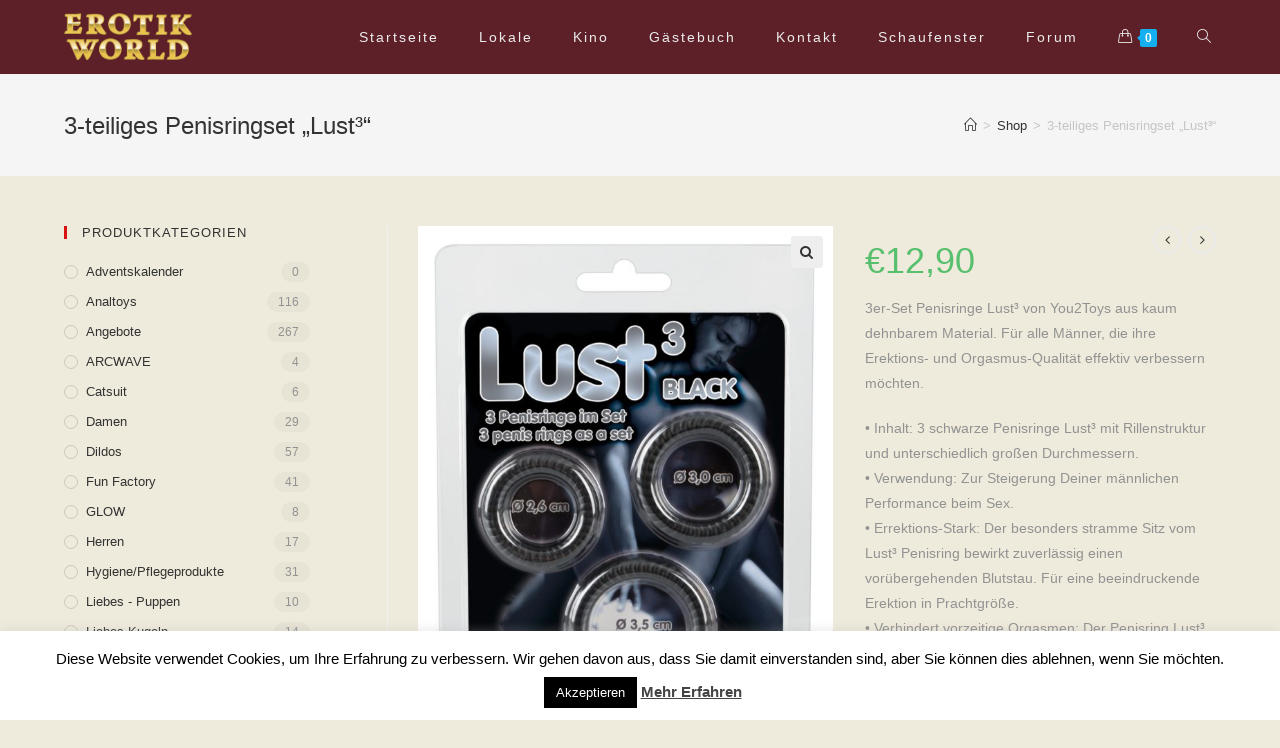

--- FILE ---
content_type: text/html; charset=UTF-8
request_url: https://erotik-world-dinslaken-borken.de/produkt/3-teiliges-penisringset-lust%C2%B3/
body_size: 18999
content:

<!DOCTYPE html>
<html class="html" lang="de" itemscope itemtype="http://schema.org/WebPage">
<head>
	<meta charset="UTF-8">
	<link rel="profile" href="http://gmpg.org/xfn/11">

	<title>3-teiliges Penisringset „Lust³“ &#8211; Erotik World &#8211; Dinslaken und Borken</title>
<meta name='robots' content='max-image-preview:large' />
<meta name="viewport" content="width=device-width, initial-scale=1"><link rel='dns-prefetch' href='//s.w.org' />
<link rel="alternate" type="application/rss+xml" title="Erotik World - Dinslaken und Borken &raquo; Feed" href="https://erotik-world-dinslaken-borken.de/feed/" />
<link rel="alternate" type="application/rss+xml" title="Erotik World - Dinslaken und Borken &raquo; Kommentar-Feed" href="https://erotik-world-dinslaken-borken.de/comments/feed/" />
<link rel="alternate" type="application/rss+xml" title="Erotik World - Dinslaken und Borken &raquo; 3-teiliges Penisringset „Lust³“-Kommentar-Feed" href="https://erotik-world-dinslaken-borken.de/produkt/3-teiliges-penisringset-lust%c2%b3/feed/" />
		<script type="text/javascript">
			window._wpemojiSettings = {"baseUrl":"https:\/\/s.w.org\/images\/core\/emoji\/13.1.0\/72x72\/","ext":".png","svgUrl":"https:\/\/s.w.org\/images\/core\/emoji\/13.1.0\/svg\/","svgExt":".svg","source":{"concatemoji":"https:\/\/erotik-world-dinslaken-borken.de\/wp-includes\/js\/wp-emoji-release.min.js?ver=5.8.12"}};
			!function(e,a,t){var n,r,o,i=a.createElement("canvas"),p=i.getContext&&i.getContext("2d");function s(e,t){var a=String.fromCharCode;p.clearRect(0,0,i.width,i.height),p.fillText(a.apply(this,e),0,0);e=i.toDataURL();return p.clearRect(0,0,i.width,i.height),p.fillText(a.apply(this,t),0,0),e===i.toDataURL()}function c(e){var t=a.createElement("script");t.src=e,t.defer=t.type="text/javascript",a.getElementsByTagName("head")[0].appendChild(t)}for(o=Array("flag","emoji"),t.supports={everything:!0,everythingExceptFlag:!0},r=0;r<o.length;r++)t.supports[o[r]]=function(e){if(!p||!p.fillText)return!1;switch(p.textBaseline="top",p.font="600 32px Arial",e){case"flag":return s([127987,65039,8205,9895,65039],[127987,65039,8203,9895,65039])?!1:!s([55356,56826,55356,56819],[55356,56826,8203,55356,56819])&&!s([55356,57332,56128,56423,56128,56418,56128,56421,56128,56430,56128,56423,56128,56447],[55356,57332,8203,56128,56423,8203,56128,56418,8203,56128,56421,8203,56128,56430,8203,56128,56423,8203,56128,56447]);case"emoji":return!s([10084,65039,8205,55357,56613],[10084,65039,8203,55357,56613])}return!1}(o[r]),t.supports.everything=t.supports.everything&&t.supports[o[r]],"flag"!==o[r]&&(t.supports.everythingExceptFlag=t.supports.everythingExceptFlag&&t.supports[o[r]]);t.supports.everythingExceptFlag=t.supports.everythingExceptFlag&&!t.supports.flag,t.DOMReady=!1,t.readyCallback=function(){t.DOMReady=!0},t.supports.everything||(n=function(){t.readyCallback()},a.addEventListener?(a.addEventListener("DOMContentLoaded",n,!1),e.addEventListener("load",n,!1)):(e.attachEvent("onload",n),a.attachEvent("onreadystatechange",function(){"complete"===a.readyState&&t.readyCallback()})),(n=t.source||{}).concatemoji?c(n.concatemoji):n.wpemoji&&n.twemoji&&(c(n.twemoji),c(n.wpemoji)))}(window,document,window._wpemojiSettings);
		</script>
		<style type="text/css">
img.wp-smiley,
img.emoji {
	display: inline !important;
	border: none !important;
	box-shadow: none !important;
	height: 1em !important;
	width: 1em !important;
	margin: 0 .07em !important;
	vertical-align: -0.1em !important;
	background: none !important;
	padding: 0 !important;
}
</style>
	<link rel='stylesheet' id='wp-block-library-css'  href='https://erotik-world-dinslaken-borken.de/wp-includes/css/dist/block-library/style.min.css?ver=5.8.12' type='text/css' media='all' />
<style id='wp-block-library-theme-inline-css' type='text/css'>
#start-resizable-editor-section{display:none}.wp-block-audio figcaption{color:#555;font-size:13px;text-align:center}.is-dark-theme .wp-block-audio figcaption{color:hsla(0,0%,100%,.65)}.wp-block-code{font-family:Menlo,Consolas,monaco,monospace;color:#1e1e1e;padding:.8em 1em;border:1px solid #ddd;border-radius:4px}.wp-block-embed figcaption{color:#555;font-size:13px;text-align:center}.is-dark-theme .wp-block-embed figcaption{color:hsla(0,0%,100%,.65)}.blocks-gallery-caption{color:#555;font-size:13px;text-align:center}.is-dark-theme .blocks-gallery-caption{color:hsla(0,0%,100%,.65)}.wp-block-image figcaption{color:#555;font-size:13px;text-align:center}.is-dark-theme .wp-block-image figcaption{color:hsla(0,0%,100%,.65)}.wp-block-pullquote{border-top:4px solid;border-bottom:4px solid;margin-bottom:1.75em;color:currentColor}.wp-block-pullquote__citation,.wp-block-pullquote cite,.wp-block-pullquote footer{color:currentColor;text-transform:uppercase;font-size:.8125em;font-style:normal}.wp-block-quote{border-left:.25em solid;margin:0 0 1.75em;padding-left:1em}.wp-block-quote cite,.wp-block-quote footer{color:currentColor;font-size:.8125em;position:relative;font-style:normal}.wp-block-quote.has-text-align-right{border-left:none;border-right:.25em solid;padding-left:0;padding-right:1em}.wp-block-quote.has-text-align-center{border:none;padding-left:0}.wp-block-quote.is-large,.wp-block-quote.is-style-large{border:none}.wp-block-search .wp-block-search__label{font-weight:700}.wp-block-group.has-background{padding:1.25em 2.375em;margin-top:0;margin-bottom:0}.wp-block-separator{border:none;border-bottom:2px solid;margin-left:auto;margin-right:auto;opacity:.4}.wp-block-separator:not(.is-style-wide):not(.is-style-dots){width:100px}.wp-block-separator.has-background:not(.is-style-dots){border-bottom:none;height:1px}.wp-block-separator.has-background:not(.is-style-wide):not(.is-style-dots){height:2px}.wp-block-table thead{border-bottom:3px solid}.wp-block-table tfoot{border-top:3px solid}.wp-block-table td,.wp-block-table th{padding:.5em;border:1px solid;word-break:normal}.wp-block-table figcaption{color:#555;font-size:13px;text-align:center}.is-dark-theme .wp-block-table figcaption{color:hsla(0,0%,100%,.65)}.wp-block-video figcaption{color:#555;font-size:13px;text-align:center}.is-dark-theme .wp-block-video figcaption{color:hsla(0,0%,100%,.65)}.wp-block-template-part.has-background{padding:1.25em 2.375em;margin-top:0;margin-bottom:0}#end-resizable-editor-section{display:none}
</style>
<link rel='stylesheet' id='cookie-law-info-css'  href='https://erotik-world-dinslaken-borken.de/wp-content/plugins/cookie-law-info/public/css/cookie-law-info-public.css?ver=2.0.6' type='text/css' media='all' />
<link rel='stylesheet' id='cookie-law-info-gdpr-css'  href='https://erotik-world-dinslaken-borken.de/wp-content/plugins/cookie-law-info/public/css/cookie-law-info-gdpr.css?ver=2.0.6' type='text/css' media='all' />
<link rel='stylesheet' id='photoswipe-css'  href='https://erotik-world-dinslaken-borken.de/wp-content/plugins/woocommerce/assets/css/photoswipe/photoswipe.min.css?ver=4.4.4' type='text/css' media='all' />
<link rel='stylesheet' id='photoswipe-default-skin-css'  href='https://erotik-world-dinslaken-borken.de/wp-content/plugins/woocommerce/assets/css/photoswipe/default-skin/default-skin.min.css?ver=4.4.4' type='text/css' media='all' />
<style id='woocommerce-inline-inline-css' type='text/css'>
.woocommerce form .form-row .required { visibility: visible; }
</style>
<link rel='stylesheet' id='paypalplus-woocommerce-front-css'  href='https://erotik-world-dinslaken-borken.de/wp-content/plugins/woo-paypalplus/public/css/front.min.css?ver=1606420080' type='text/css' media='screen' />
<link rel='stylesheet' id='font-awesome-css'  href='https://erotik-world-dinslaken-borken.de/wp-content/themes/oceanwp/assets/css/third/font-awesome.min.css?ver=4.7.0' type='text/css' media='all' />
<link rel='stylesheet' id='simple-line-icons-css'  href='https://erotik-world-dinslaken-borken.de/wp-content/themes/oceanwp/assets/css/third/simple-line-icons.min.css?ver=2.4.0' type='text/css' media='all' />
<link rel='stylesheet' id='magnific-popup-css'  href='https://erotik-world-dinslaken-borken.de/wp-content/themes/oceanwp/assets/css/third/magnific-popup.min.css?ver=1.0.0' type='text/css' media='all' />
<link rel='stylesheet' id='slick-css'  href='https://erotik-world-dinslaken-borken.de/wp-content/themes/oceanwp/assets/css/third/slick.min.css?ver=1.6.0' type='text/css' media='all' />
<link rel='stylesheet' id='oceanwp-style-css'  href='https://erotik-world-dinslaken-borken.de/wp-content/themes/oceanwp/assets/css/style.min.css?ver=1.6.3' type='text/css' media='all' />
<link rel='stylesheet' id='oceanwp-woo-mini-cart-css'  href='https://erotik-world-dinslaken-borken.de/wp-content/themes/oceanwp/assets/css/woo/woo-mini-cart.min.css?ver=5.8.12' type='text/css' media='all' />
<link rel='stylesheet' id='oceanwp-woocommerce-css'  href='https://erotik-world-dinslaken-borken.de/wp-content/themes/oceanwp/assets/css/woo/woocommerce.min.css?ver=5.8.12' type='text/css' media='all' />
<link rel='stylesheet' id='oceanwp-woo-star-font-css'  href='https://erotik-world-dinslaken-borken.de/wp-content/themes/oceanwp/assets/css/woo/woo-star-font.min.css?ver=5.8.12' type='text/css' media='all' />
<link rel='stylesheet' id='oceanwp-woo-quick-view-css'  href='https://erotik-world-dinslaken-borken.de/wp-content/themes/oceanwp/assets/css/woo/woo-quick-view.min.css?ver=5.8.12' type='text/css' media='all' />
<link rel='stylesheet' id='oceanwp-woo-floating-bar-css'  href='https://erotik-world-dinslaken-borken.de/wp-content/themes/oceanwp/assets/css/woo/woo-floating-bar.min.css?ver=5.8.12' type='text/css' media='all' />
<link rel='stylesheet' id='oe-widgets-style-css'  href='https://erotik-world-dinslaken-borken.de/wp-content/plugins/ocean-extra/assets/css/widgets.css?ver=5.8.12' type='text/css' media='all' />
<script type="text/template" id="tmpl-variation-template">
	<div class="woocommerce-variation-description">{{{ data.variation.variation_description }}}</div>
	<div class="woocommerce-variation-price">{{{ data.variation.price_html }}}</div>
	<div class="woocommerce-variation-availability">{{{ data.variation.availability_html }}}</div>
</script>
<script type="text/template" id="tmpl-unavailable-variation-template">
	<p>Dieses Produkt ist leider nicht verfügbar. Bitte wähle eine andere Kombination.</p>
</script>
<script type='text/javascript' src='https://erotik-world-dinslaken-borken.de/wp-includes/js/jquery/jquery.min.js?ver=3.6.0' id='jquery-core-js'></script>
<script type='text/javascript' src='https://erotik-world-dinslaken-borken.de/wp-includes/js/jquery/jquery-migrate.min.js?ver=3.3.2' id='jquery-migrate-js'></script>
<script type='text/javascript' id='cookie-law-info-js-extra'>
/* <![CDATA[ */
var Cli_Data = {"nn_cookie_ids":[],"cookielist":[],"non_necessary_cookies":[],"ccpaEnabled":"","ccpaRegionBased":"","ccpaBarEnabled":"","strictlyEnabled":["necessary","obligatoire"],"ccpaType":"gdpr","js_blocking":"","custom_integration":"","triggerDomRefresh":"","secure_cookies":""};
var cli_cookiebar_settings = {"animate_speed_hide":"500","animate_speed_show":"500","background":"#FFF","border":"#b1a6a6c2","border_on":"","button_1_button_colour":"#000","button_1_button_hover":"#000000","button_1_link_colour":"#fff","button_1_as_button":"1","button_1_new_win":"","button_2_button_colour":"#333","button_2_button_hover":"#292929","button_2_link_colour":"#444","button_2_as_button":"","button_2_hidebar":"","button_3_button_colour":"#000","button_3_button_hover":"#000000","button_3_link_colour":"#fff","button_3_as_button":"1","button_3_new_win":"","button_4_button_colour":"#000","button_4_button_hover":"#000000","button_4_link_colour":"#fff","button_4_as_button":"1","button_7_button_colour":"#61a229","button_7_button_hover":"#4e8221","button_7_link_colour":"#fff","button_7_as_button":"1","button_7_new_win":"","font_family":"inherit","header_fix":"","notify_animate_hide":"1","notify_animate_show":"","notify_div_id":"#cookie-law-info-bar","notify_position_horizontal":"left","notify_position_vertical":"bottom","scroll_close":"","scroll_close_reload":"","accept_close_reload":"","reject_close_reload":"","showagain_tab":"1","showagain_background":"#fff","showagain_border":"#000","showagain_div_id":"#cookie-law-info-again","showagain_x_position":"100px","text":"#000","show_once_yn":"1","show_once":"10000","logging_on":"","as_popup":"","popup_overlay":"1","bar_heading_text":"","cookie_bar_as":"banner","popup_showagain_position":"bottom-right","widget_position":"left"};
var log_object = {"ajax_url":"https:\/\/erotik-world-dinslaken-borken.de\/wp-admin\/admin-ajax.php"};
/* ]]> */
</script>
<script type='text/javascript' src='https://erotik-world-dinslaken-borken.de/wp-content/plugins/cookie-law-info/public/js/cookie-law-info-public.js?ver=2.0.6' id='cookie-law-info-js'></script>
<script type='text/javascript' id='klarna_onsite_messaging-js-extra'>
/* <![CDATA[ */
var klarna_onsite_messaging_params = {"ajaxurl":"https:\/\/erotik-world-dinslaken-borken.de\/wp-admin\/admin-ajax.php"};
/* ]]> */
</script>
<script type='text/javascript' src='https://erotik-world-dinslaken-borken.de/wp-content/plugins/klarna-onsite-messaging-for-woocommerce/assets/js/klarna-onsite-messaging.js?ver=1.6.0' id='klarna_onsite_messaging-js'></script>
<link rel="https://api.w.org/" href="https://erotik-world-dinslaken-borken.de/wp-json/" /><link rel="alternate" type="application/json" href="https://erotik-world-dinslaken-borken.de/wp-json/wp/v2/product/1893" /><link rel="EditURI" type="application/rsd+xml" title="RSD" href="https://erotik-world-dinslaken-borken.de/xmlrpc.php?rsd" />
<link rel="wlwmanifest" type="application/wlwmanifest+xml" href="https://erotik-world-dinslaken-borken.de/wp-includes/wlwmanifest.xml" /> 
<meta name="generator" content="WordPress 5.8.12" />
<meta name="generator" content="WooCommerce 4.4.4" />
<link rel="canonical" href="https://erotik-world-dinslaken-borken.de/produkt/3-teiliges-penisringset-lust%c2%b3/" />
<link rel='shortlink' href='https://erotik-world-dinslaken-borken.de/?p=1893' />
<link rel="alternate" type="application/json+oembed" href="https://erotik-world-dinslaken-borken.de/wp-json/oembed/1.0/embed?url=https%3A%2F%2Ferotik-world-dinslaken-borken.de%2Fprodukt%2F3-teiliges-penisringset-lust%25c2%25b3%2F" />
<link rel="alternate" type="text/xml+oembed" href="https://erotik-world-dinslaken-borken.de/wp-json/oembed/1.0/embed?url=https%3A%2F%2Ferotik-world-dinslaken-borken.de%2Fprodukt%2F3-teiliges-penisringset-lust%25c2%25b3%2F&#038;format=xml" />
	<noscript><style>.woocommerce-product-gallery{ opacity: 1 !important; }</style></noscript>
			<style type="text/css" id="wp-custom-css">
			.entry-title{display:none}		</style>
		<!-- OceanWP CSS -->
<style type="text/css">
/* General CSS */body,.has-parallax-footer:not(.separate-layout) #main{background-color:#efebdc}@media only screen and (min-width:960px){.widget-area,.content-left-sidebar .widget-area{width:24%}}form input[type="text"],form input[type="password"],form input[type="email"],form input[type="url"],form input[type="date"],form input[type="month"],form input[type="time"],form input[type="datetime"],form input[type="datetime-local"],form input[type="week"],form input[type="number"],form input[type="search"],form input[type="tel"],form input[type="color"],form select,form textarea,.woocommerce .woocommerce-checkout .select2-container--default .select2-selection--single{background-color:#fffafa}body div.wpforms-container-full .wpforms-form input[type=date],body div.wpforms-container-full .wpforms-form input[type=datetime],body div.wpforms-container-full .wpforms-form input[type=datetime-local],body div.wpforms-container-full .wpforms-form input[type=email],body div.wpforms-container-full .wpforms-form input[type=month],body div.wpforms-container-full .wpforms-form input[type=number],body div.wpforms-container-full .wpforms-form input[type=password],body div.wpforms-container-full .wpforms-form input[type=range],body div.wpforms-container-full .wpforms-form input[type=search],body div.wpforms-container-full .wpforms-form input[type=tel],body div.wpforms-container-full .wpforms-form input[type=text],body div.wpforms-container-full .wpforms-form input[type=time],body div.wpforms-container-full .wpforms-form input[type=url],body div.wpforms-container-full .wpforms-form input[type=week],body div.wpforms-container-full .wpforms-form select,body div.wpforms-container-full .wpforms-form textarea{background-color:#fffafa}body .theme-button,body input[type="submit"],body button[type="submit"],body button,body .button,body div.wpforms-container-full .wpforms-form input[type=submit],body div.wpforms-container-full .wpforms-form button[type=submit],body div.wpforms-container-full .wpforms-form .wpforms-page-button{background-color:#5e2028}body .theme-button:hover,body input[type="submit"]:hover,body button[type="submit"]:hover,body button:hover,body .button:hover,body div.wpforms-container-full .wpforms-form input[type=submit]:hover,body div.wpforms-container-full .wpforms-form input[type=submit]:active,body div.wpforms-container-full .wpforms-form button[type=submit]:hover,body div.wpforms-container-full .wpforms-form button[type=submit]:active,body div.wpforms-container-full .wpforms-form .wpforms-page-button:hover,body div.wpforms-container-full .wpforms-form .wpforms-page-button:active{background-color:#960909}/* Header CSS */#site-header,.has-transparent-header .is-sticky #site-header,.has-vh-transparent .is-sticky #site-header.vertical-header,#searchform-header-replace{background-color:#5e2028}#site-header.has-header-media .overlay-header-media{background-color:rgba(255,0,199,0.3)}#site-logo #site-logo-inner a img,#site-header.center-header #site-navigation-wrap .middle-site-logo a img{max-width:128px}#site-navigation-wrap .dropdown-menu >li >a{padding:0 20px}#site-navigation-wrap .dropdown-menu >li >a,.oceanwp-mobile-menu-icon a,#searchform-header-replace-close{color:#eaeaea}#site-navigation-wrap .dropdown-menu >li >a:hover,.oceanwp-mobile-menu-icon a:hover,#searchform-header-replace-close:hover{color:#efb121}#site-navigation-wrap .dropdown-menu >.current-menu-item >a,#site-navigation-wrap .dropdown-menu >.current-menu-ancestor >a,#site-navigation-wrap .dropdown-menu >.current-menu-item >a:hover,#site-navigation-wrap .dropdown-menu >.current-menu-ancestor >a:hover{color:#efb121}#site-navigation-wrap .dropdown-menu >li >a{background-color:#5e2028}#site-navigation-wrap .dropdown-menu >li >a:hover,#site-navigation-wrap .dropdown-menu >li.sfHover >a{background-color:#5e2028}#site-navigation-wrap .dropdown-menu >.current-menu-item >a,#site-navigation-wrap .dropdown-menu >.current-menu-ancestor >a,#site-navigation-wrap .dropdown-menu >.current-menu-item >a:hover,#site-navigation-wrap .dropdown-menu >.current-menu-ancestor >a:hover{background-color:#5e2028}.dropdown-menu .sub-menu,#searchform-dropdown,.current-shop-items-dropdown{border-color:#5e2028}/* Sidebar CSS */.widget-area{background-color:#efebdc}.widget-title{border-color:#d81111}.widget-title{margin-bottom:23px}/* Footer Widgets CSS */#footer-widgets,#footer-widgets p,#footer-widgets li a:before,#footer-widgets .contact-info-widget span.oceanwp-contact-title,#footer-widgets .recent-posts-date,#footer-widgets .recent-posts-comments,#footer-widgets .widget-recent-posts-icons li .fa{color:#fffafa}#footer-widgets li,#footer-widgets #wp-calendar caption,#footer-widgets #wp-calendar th,#footer-widgets #wp-calendar tbody,#footer-widgets .contact-info-widget i,#footer-widgets .oceanwp-newsletter-form-wrap input[type="email"],#footer-widgets .posts-thumbnails-widget li,#footer-widgets .social-widget li a{border-color:#fffafa}/* WooCommerce CSS */#owp-checkout-timeline .timeline-step{color:#cccccc}#owp-checkout-timeline .timeline-step{border-color:#cccccc}.woocommerce span.onsale{background-color:#f2b54d}.woocommerce .oceanwp-off-canvas-filter:hover{color:#e51212}.woocommerce .oceanwp-off-canvas-filter:hover{border-color:#e51212}.woocommerce .oceanwp-grid-list a:hover{color:#e51212;border-color:#e51212}.woocommerce .oceanwp-grid-list a.active{color:#e51212;border-color:#e51212}.woocommerce ul.products li.product li.category a:hover{color:#e51212}.woocommerce ul.products li.product li.title a:hover{color:#e51212}.woocommerce ul.products li.product .button:hover,.woocommerce ul.products li.product .product-inner .added_to_cart:hover{color:#e51212}.woocommerce ul.products li.product .button:hover,.woocommerce ul.products li.product .product-inner .added_to_cart:hover{border-color:#e51212}.product_meta .posted_in a:hover,.product_meta .tagged_as a:hover{color:#e51212}.owp-product-nav li a.owp-nav-link:hover{background-color:#e51212}.owp-product-nav li a.owp-nav-link:hover{border-color:#e51212}.woocommerce div.product .woocommerce-tabs ul.tabs li a:hover{color:#e51212}.woocommerce div.product .woocommerce-tabs ul.tabs li.active a{color:#e51212}.woocommerce div.product .woocommerce-tabs ul.tabs li.active a{border-color:#e51212}.woocommerce-MyAccount-navigation ul li a:before{color:#e51212}.woocommerce-MyAccount-navigation ul li a:hover{color:#e51212}.woocommerce-checkout .woocommerce-info a{color:#e51212}/* Typography CSS */#site-navigation-wrap .dropdown-menu >li >a,#site-header.full_screen-header .fs-dropdown-menu >li >a,#site-header.top-header #site-navigation-wrap .dropdown-menu >li >a,#site-header.center-header #site-navigation-wrap .dropdown-menu >li >a,#site-header.medium-header #site-navigation-wrap .dropdown-menu >li >a,.oceanwp-mobile-menu-icon a{font-family:Arial,Helvetica,sans-serif;font-weight:300;font-size:14px;letter-spacing:2px}.sidebar-box,.footer-box{line-height:1.5}
</style></head>

<body class="product-template-default single single-product postid-1893 wp-custom-logo wp-embed-responsive woocommerce woocommerce-page woocommerce-no-js oceanwp-theme sidebar-mobile default-breakpoint has-sidebar content-left-sidebar has-breadcrumbs has-grid-list account-original-style elementor-default elementor-kit-3758">

	
	<div id="outer-wrap" class="site clr">

		
		<div id="wrap" class="clr">

			
			
<header id="site-header" class="minimal-header clr" data-height="74" itemscope="itemscope" itemtype="http://schema.org/WPHeader">

	
		
			
			<div id="site-header-inner" class="clr container">

				
				

<div id="site-logo" class="clr" itemscope itemtype="http://schema.org/Brand">

	
	<div id="site-logo-inner" class="clr">

		<a href="https://erotik-world-dinslaken-borken.de/" class="custom-logo-link" rel="home"><img width="314" height="116" src="https://erotik-world-dinslaken-borken.de/wp-content/uploads/2019/02/logo_gold.png" class="custom-logo" alt="Erotik World &#8211; Dinslaken und Borken" srcset="https://erotik-world-dinslaken-borken.de/wp-content/uploads/2019/02/logo_gold.png 314w, https://erotik-world-dinslaken-borken.de/wp-content/uploads/2019/02/logo_gold-300x111.png 300w" sizes="(max-width: 314px) 100vw, 314px" /></a>
	</div><!-- #site-logo-inner -->

	
	
</div><!-- #site-logo -->

			<div id="site-navigation-wrap" class="clr">
		
			
			
			<nav id="site-navigation" class="navigation main-navigation clr" itemscope="itemscope" itemtype="http://schema.org/SiteNavigationElement">

				<ul id="menu-hauptmenue" class="main-menu dropdown-menu sf-menu"><li id="menu-item-29" class="menu-item menu-item-type-post_type menu-item-object-page menu-item-home menu-item-29"><a href="https://erotik-world-dinslaken-borken.de/" class="menu-link"><span class="text-wrap">Startseite</span></a></li><li id="menu-item-24" class="menu-item menu-item-type-post_type menu-item-object-page menu-item-24"><a href="https://erotik-world-dinslaken-borken.de/lokale/" class="menu-link"><span class="text-wrap">Lokale</span></a></li><li id="menu-item-23" class="menu-item menu-item-type-post_type menu-item-object-page menu-item-23"><a href="https://erotik-world-dinslaken-borken.de/kino/" class="menu-link"><span class="text-wrap">Kino</span></a></li><li id="menu-item-28" class="menu-item menu-item-type-post_type menu-item-object-page menu-item-28"><a href="https://erotik-world-dinslaken-borken.de/gaestebuch/" class="menu-link"><span class="text-wrap">Gästebuch</span></a></li><li id="menu-item-22" class="menu-item menu-item-type-post_type menu-item-object-page menu-item-22"><a href="https://erotik-world-dinslaken-borken.de/kontakt/" class="menu-link"><span class="text-wrap">Kontakt</span></a></li><li id="menu-item-25" class="menu-item menu-item-type-post_type menu-item-object-page current_page_parent menu-item-25"><a href="https://erotik-world-dinslaken-borken.de/shop/" class="menu-link"><span class="text-wrap">Schaufenster</span></a></li><li id="menu-item-4456" class="menu-item menu-item-type-custom menu-item-object-custom menu-item-4456"><a href="https://forum.erotik-world-dinslaken-borken.de/" class="menu-link"><span class="text-wrap">Forum</span></a></li>
			<li class="woo-menu-icon wcmenucart-toggle-drop_down toggle-cart-widget">
				
			<a href="https://erotik-world-dinslaken-borken.de/warenkorb/" class="wcmenucart">
				<span class="wcmenucart-count"><i class="icon-handbag"></i><span class="wcmenucart-details count">0</span></span>
			</a>

											<div class="current-shop-items-dropdown owp-mini-cart clr">
						<div class="current-shop-items-inner clr">
							<div class="widget woocommerce widget_shopping_cart"><div class="widget_shopping_cart_content"></div></div>						</div>
					</div>
							</li>

			<li class="search-toggle-li"><a href="#" class="site-search-toggle search-dropdown-toggle"><span class="icon-magnifier"></span></a></li></ul>
<div id="searchform-dropdown" class="header-searchform-wrap clr">
	
<form method="get" class="searchform" id="searchform" action="https://erotik-world-dinslaken-borken.de/">
	<input type="text" class="field" name="s" id="s" placeholder="Suche nach">
	</form></div><!-- #searchform-dropdown -->
			</nav><!-- #site-navigation -->

			
			
					</div><!-- #site-navigation-wrap -->
		
		
	
				
	<div class="oceanwp-mobile-menu-icon clr mobile-right">

		
		
		
			<a href="https://erotik-world-dinslaken-borken.de/warenkorb/" class="wcmenucart">
				<span class="wcmenucart-count"><i class="icon-handbag"></i><span class="wcmenucart-details count">0</span></span>
			</a>

		
		<a href="#" class="mobile-menu">
							<i class="fa fa-bars"></i>
							<span class="oceanwp-text">Menü</span>

						</a>

		
		
		
	</div><!-- #oceanwp-mobile-menu-navbar -->


			</div><!-- #site-header-inner -->

			
			
		
				
	
</header><!-- #site-header -->


			
			<div class="owp-floating-bar">
				<div class="container clr">
					<div class="left">
				        <p class="selected">Ausgewählt:</p>
				        <h2 class="entry-title" itemprop="name">3-teiliges Penisringset „Lust³“</h2>
				    </div>
					<div class="right">
				        <div class="product_price">
				        	<p class="price"><span class="woocommerce-Price-amount amount"><bdi><span class="woocommerce-Price-currencySymbol">&euro;</span>12,90</bdi></span></p>
		                </div>
		                <form action="?add-to-cart=1893" class="cart" method="post" enctype="multipart/form-data">	<div class="quantity">
				<label class="screen-reader-text" for="quantity_69731b2f93f6c">3-teiliges Penisringset „Lust³“ Menge</label>
		<input
			type="number"
			id="quantity_69731b2f93f6c"
			class="input-text qty text"
			step="1"
			min="0"
			max=""
			name="quantity"
			value="1"
			title="Menge"
			size="4"
			placeholder=""
			inputmode="numeric" />
			</div>
	<button type="submit" name="add-to-cart" value="1893" class="floating_add_to_cart_button button alt">In den Warenkorb</button></form>				    </div>
		        </div>
		    </div>

					
			<main id="main" class="site-main clr" >

				

<header class="page-header">

	
	<div class="container clr page-header-inner">

		
			<h1 class="page-header-title clr" itemprop="headline">3-teiliges Penisringset „Lust³“</h1>

			
		
		<nav role="navigation" aria-label="Breadcrumbs" class="site-breadcrumbs clr" itemprop="breadcrumb"><ul class="trail-items" itemscope itemtype="http://schema.org/BreadcrumbList"><meta name="numberOfItems" content="3" /><meta name="itemListOrder" content="Ascending" /><li class="trail-item trail-begin" itemprop="itemListElement" itemscope itemtype="http://schema.org/ListItem"><a href="https://erotik-world-dinslaken-borken.de" rel="home" aria-label="Home (Start)"><span itemprop="name"><span class="icon-home"></span><span class="breadcrumb-home has-icon">Home (Start)</span></span></a><span class="breadcrumb-sep">></span><meta content="1" itemprop="position" /></li><li class="trail-item" itemprop="itemListElement" itemscope itemtype="http://schema.org/ListItem"><a href="https://erotik-world-dinslaken-borken.de/shop/"><span itemprop="name">Shop</span></a><span class="breadcrumb-sep">></span><meta content="2" itemprop="position" /></li><li class="trail-item trail-end" itemprop="itemListElement" itemscope itemtype="http://schema.org/ListItem"><span itemprop="name">3-teiliges Penisringset „Lust³“</span><meta content="3" itemprop="position" /></li></ul></nav>
	</div><!-- .page-header-inner -->

	
	
</header><!-- .page-header -->


	

<div id="content-wrap" class="container clr">

	
	<div id="primary" class="content-area clr">

		
		<div id="content" class="clr site-content">

			
			<article class="entry-content entry clr">
					
			<div class="woocommerce-notices-wrapper"></div>
<div id="product-1893" class="entry has-media owp-thumbs-layout-horizontal owp-btn-normal owp-tabs-layout-horizontal product type-product post-1893 status-publish first instock product_cat-penis-ringe product_tag-penisring has-post-thumbnail taxable shipping-taxable purchasable product-type-simple">

	
			<div class="owp-product-nav-wrap clr">
				<ul class="owp-product-nav">
			        						<li class="next-li">
							<a href="https://erotik-world-dinslaken-borken.de/produkt/penisschlaufe-dominas-grip-mit-hodenschlaufe-verstellbar/" class="owp-nav-link next" rel="next"><i class="fa fa-angle-left"></i></a>
							<a href="https://erotik-world-dinslaken-borken.de/produkt/penisschlaufe-dominas-grip-mit-hodenschlaufe-verstellbar/" class="owp-nav-text next-text">Vorheriges Produkt</a>
							<div class="owp-nav-thumb">
								<a title="Penisschlaufe „Dominas Grip“ mit Hodenschlaufe, verstellbar" href="https://erotik-world-dinslaken-borken.de/produkt/penisschlaufe-dominas-grip-mit-hodenschlaufe-verstellbar/"><img width="100" height="100" src="https://erotik-world-dinslaken-borken.de/wp-content/uploads/2019/02/05126990000_verp-100x100.jpg" class="attachment-shop_thumbnail size-shop_thumbnail wp-post-image" alt="" loading="lazy" srcset="https://erotik-world-dinslaken-borken.de/wp-content/uploads/2019/02/05126990000_verp-100x100.jpg 100w, https://erotik-world-dinslaken-borken.de/wp-content/uploads/2019/02/05126990000_verp-150x150.jpg 150w, https://erotik-world-dinslaken-borken.de/wp-content/uploads/2019/02/05126990000_verp-300x300.jpg 300w" sizes="(max-width: 100px) 100vw, 100px" /></a>
							</div>
						</li>
											<li class="prev-li">
							<a href="https://erotik-world-dinslaken-borken.de/produkt/verge/" class="owp-nav-text prev-text">N&auml;chstes Produkt</a>
							<a href="https://erotik-world-dinslaken-borken.de/produkt/verge/" class="owp-nav-link prev" rel="next"><i class="fa fa-angle-right"></i></a>
							<div class="owp-nav-thumb">
								<a title="Verge" href="https://erotik-world-dinslaken-borken.de/produkt/verge/"><img width="100" height="100" src="https://erotik-world-dinslaken-borken.de/wp-content/uploads/2019/02/05904280000_verp_c-100x100.jpg" class="attachment-shop_thumbnail size-shop_thumbnail wp-post-image" alt="" loading="lazy" srcset="https://erotik-world-dinslaken-borken.de/wp-content/uploads/2019/02/05904280000_verp_c-100x100.jpg 100w, https://erotik-world-dinslaken-borken.de/wp-content/uploads/2019/02/05904280000_verp_c-150x150.jpg 150w, https://erotik-world-dinslaken-borken.de/wp-content/uploads/2019/02/05904280000_verp_c-300x300.jpg 300w" sizes="(max-width: 100px) 100vw, 100px" /></a>
							</div>
						</li>
							        </ul>
		    </div>

		<div class="woocommerce-product-gallery woocommerce-product-gallery--with-images woocommerce-product-gallery--columns-4 images" data-columns="4" style="opacity: 0; transition: opacity .25s ease-in-out;">
	<figure class="woocommerce-product-gallery__wrapper">
		<div data-thumb="https://erotik-world-dinslaken-borken.de/wp-content/uploads/2019/02/05042970000_verp-100x100.jpg" data-thumb-alt="" class="woocommerce-product-gallery__image"><a href="https://erotik-world-dinslaken-borken.de/wp-content/uploads/2019/02/05042970000_verp.jpg"><img width="600" height="800" src="https://erotik-world-dinslaken-borken.de/wp-content/uploads/2019/02/05042970000_verp-600x800.jpg" class="wp-post-image" alt="" loading="lazy" title="05042970000_verp" data-caption="" data-src="https://erotik-world-dinslaken-borken.de/wp-content/uploads/2019/02/05042970000_verp.jpg" data-large_image="https://erotik-world-dinslaken-borken.de/wp-content/uploads/2019/02/05042970000_verp.jpg" data-large_image_width="750" data-large_image_height="1000" srcset="https://erotik-world-dinslaken-borken.de/wp-content/uploads/2019/02/05042970000_verp-600x800.jpg 600w, https://erotik-world-dinslaken-borken.de/wp-content/uploads/2019/02/05042970000_verp-225x300.jpg 225w, https://erotik-world-dinslaken-borken.de/wp-content/uploads/2019/02/05042970000_verp.jpg 750w" sizes="(max-width: 600px) 100vw, 600px" /></a></div><div data-thumb="https://erotik-world-dinslaken-borken.de/wp-content/uploads/2019/02/05042970000_nor_a-100x100.jpg" data-thumb-alt="" class="woocommerce-product-gallery__image"><a href="https://erotik-world-dinslaken-borken.de/wp-content/uploads/2019/02/05042970000_nor_a.jpg"><img width="600" height="582" src="https://erotik-world-dinslaken-borken.de/wp-content/uploads/2019/02/05042970000_nor_a-600x582.jpg" class="" alt="" loading="lazy" title="05042970000_nor_a" data-caption="" data-src="https://erotik-world-dinslaken-borken.de/wp-content/uploads/2019/02/05042970000_nor_a.jpg" data-large_image="https://erotik-world-dinslaken-borken.de/wp-content/uploads/2019/02/05042970000_nor_a.jpg" data-large_image_width="1000" data-large_image_height="970" srcset="https://erotik-world-dinslaken-borken.de/wp-content/uploads/2019/02/05042970000_nor_a-600x582.jpg 600w, https://erotik-world-dinslaken-borken.de/wp-content/uploads/2019/02/05042970000_nor_a-300x291.jpg 300w, https://erotik-world-dinslaken-borken.de/wp-content/uploads/2019/02/05042970000_nor_a-768x745.jpg 768w, https://erotik-world-dinslaken-borken.de/wp-content/uploads/2019/02/05042970000_nor_a.jpg 1000w" sizes="(max-width: 600px) 100vw, 600px" /></a></div><div data-thumb="https://erotik-world-dinslaken-borken.de/wp-content/uploads/2019/02/05042970000_nor_b-100x100.jpg" data-thumb-alt="" class="woocommerce-product-gallery__image"><a href="https://erotik-world-dinslaken-borken.de/wp-content/uploads/2019/02/05042970000_nor_b.jpg"><img width="600" height="524" src="https://erotik-world-dinslaken-borken.de/wp-content/uploads/2019/02/05042970000_nor_b-600x524.jpg" class="" alt="" loading="lazy" title="05042970000_nor_b" data-caption="" data-src="https://erotik-world-dinslaken-borken.de/wp-content/uploads/2019/02/05042970000_nor_b.jpg" data-large_image="https://erotik-world-dinslaken-borken.de/wp-content/uploads/2019/02/05042970000_nor_b.jpg" data-large_image_width="1000" data-large_image_height="874" srcset="https://erotik-world-dinslaken-borken.de/wp-content/uploads/2019/02/05042970000_nor_b-600x524.jpg 600w, https://erotik-world-dinslaken-borken.de/wp-content/uploads/2019/02/05042970000_nor_b-300x262.jpg 300w, https://erotik-world-dinslaken-borken.de/wp-content/uploads/2019/02/05042970000_nor_b-768x671.jpg 768w, https://erotik-world-dinslaken-borken.de/wp-content/uploads/2019/02/05042970000_nor_b.jpg 1000w" sizes="(max-width: 600px) 100vw, 600px" /></a></div><div data-thumb="https://erotik-world-dinslaken-borken.de/wp-content/uploads/2019/02/05042970000_nor_c-100x100.jpg" data-thumb-alt="" class="woocommerce-product-gallery__image"><a href="https://erotik-world-dinslaken-borken.de/wp-content/uploads/2019/02/05042970000_nor_c.jpg"><img width="600" height="377" src="https://erotik-world-dinslaken-borken.de/wp-content/uploads/2019/02/05042970000_nor_c-600x377.jpg" class="" alt="" loading="lazy" title="05042970000_nor_c" data-caption="" data-src="https://erotik-world-dinslaken-borken.de/wp-content/uploads/2019/02/05042970000_nor_c.jpg" data-large_image="https://erotik-world-dinslaken-borken.de/wp-content/uploads/2019/02/05042970000_nor_c.jpg" data-large_image_width="1000" data-large_image_height="629" srcset="https://erotik-world-dinslaken-borken.de/wp-content/uploads/2019/02/05042970000_nor_c-600x377.jpg 600w, https://erotik-world-dinslaken-borken.de/wp-content/uploads/2019/02/05042970000_nor_c-300x189.jpg 300w, https://erotik-world-dinslaken-borken.de/wp-content/uploads/2019/02/05042970000_nor_c-768x483.jpg 768w, https://erotik-world-dinslaken-borken.de/wp-content/uploads/2019/02/05042970000_nor_c.jpg 1000w" sizes="(max-width: 600px) 100vw, 600px" /></a></div>	</figure>
</div>

		<div class="summary entry-summary">
			
<h2 class="single-post-title product_title entry-title" itemprop="name">3-teiliges Penisringset „Lust³“</h2><p class="price"><span class="woocommerce-Price-amount amount"><bdi><span class="woocommerce-Price-currencySymbol">&euro;</span>12,90</bdi></span></p>
<div class="woocommerce-product-details__short-description">
	<p>3er-Set Penisringe Lust³ von You2Toys aus kaum dehnbarem Material. Für alle Männer, die ihre Erektions- und Orgasmus-Qualität effektiv verbessern möchten.</p>
<p>• Inhalt: 3 schwarze Penisringe Lust³ mit Rillenstruktur und unterschiedlich großen Durchmessern.<br />
• Verwendung: Zur Steigerung Deiner männlichen Performance beim Sex.<br />
• Errektions-Stark: Der besonders stramme Sitz vom Lust³ Penisring bewirkt zuverlässig einen vorübergehenden Blutstau. Für eine beeindruckende Erektion in Prachtgröße.<br />
• Verhindert vorzeitige Orgasmen: Der Penisring Lust³ kann die Ejakulation hinauszögern und so Deinen Orgasmus verstärken.<br />
• Variantenreich: Je nach Vorliebe kannst Du dieLust³ Penisringe unterschiedlich platzieren, beispielsweise direkt an der Peniswurzel oder um den Hoden gelegt. Einzeln oder auch in Kombination.<br />
• Lieferumfang: 1 x 3er-Set Penisringe Lust³, gerillt und in unterschiedlicher Größe. Ø Innen 2,6 cm, 3,0 cm, 3,5 cm. Ringdicke 0,7 cm. Schwarz. Silikon.</p>
<p>Wie werden die Penisringe Lust³ angewendet?<br />
Die Penisringe Lust³ bestehen aus einem kaum dehnbaren Material. Es ist wichtig, dass Du sie angelegst, wenn sich Dein Penis noch im schlaffen oder nur halb erigierten Zustand befindet. Achte auch darauf, dass Du eine passende Ringgröße wählst. Die Penisringe Lust³ werden über Deinen Penis gestreift und an der Peniswurzel oder unterhalb der Hoden platziert. Einzeln oder miteinander kombiniert. Wir empfehlen dazu die Anwendung eines wasserbasierten Gleitmittels. Der entstehende Blutstau kann dann im Handumdrehen für die gewünschte Erektion sorgen.</p>
<p>Was ist das Besondere an den Penisringen Lust³?<br />
Die besonders stramm sitzenden Penisringe Lust³ können die männliche Ejakulation effektiv hinauszögern. Das steigert Deine sexuelle Leistungsfähigkeit und vertieft Deine Orgasmen. Dabei kannst Du die 3 Penisringe nach Lust und Laune miteinander kombinieren und sie einzeln oder auch in Kombination an Hoden und Peniswurzel platzieren. Zur Potenzsteigerung, aber auch gerne mal als Schmuckstück. Ein besonderes Highlight ist auch die Rillenstruktur: Sie stimuliert die weibliche Klitoris beim Sex und schenkt auch Deiner Liebsten zusätzliche Lustmomente.</p>
<p>Worauf muss ich bei der Verwendung der Penisringe Lust³ achten?<br />
Bitte keine silikonhaltigen Gleitgele be den Lust³ Penisringen verwenden. Sie können dem Material schaden!</p>
<p>Wie werden die Penisringe Lust³ gereinigt?<br />
Du kannst die Penisringe Lust³ einfach mit Wasser und Seife reinigen. Zur speziellen Pflege empfehlen wir einen Toy-Reiniger.</p>
</div>
<p class="stock in-stock">2 vorrätig</p>

	
	<form class="cart" action="https://erotik-world-dinslaken-borken.de/produkt/3-teiliges-penisringset-lust%c2%b3/" method="post" enctype='multipart/form-data'>
		
			<div class="quantity">
				<label class="screen-reader-text" for="quantity_69731b2f99683">3-teiliges Penisringset „Lust³“ Menge</label>
		<input
			type="number"
			id="quantity_69731b2f99683"
			class="input-text qty text"
			step="1"
			min="1"
			max="2"
			name="quantity"
			value="1"
			title="Menge"
			size="4"
			placeholder=""
			inputmode="numeric" />
			</div>
	
		<button type="submit" name="add-to-cart" value="1893" class="single_add_to_cart_button button alt">In den Warenkorb</button>

			</form>

	
<div class="product_meta">

	
	
		<span class="sku_wrapper">Artikelnummer: <span class="sku">504297</span></span>

	
	<span class="posted_in">Kategorie: <a href="https://erotik-world-dinslaken-borken.de/produkt-kategorie/penis-ringe/" rel="tag">Penis Ringe</a></span>
	<span class="tagged_as">Schlagwort: <a href="https://erotik-world-dinslaken-borken.de/produkt-schlagwort/penisring/" rel="tag">Penisring</a></span>
	
</div>
			<klarna-placement 
				class="klarna-onsite-messaging-product" 
				data-theme=default 
				data-id=""
				data-total_amount="1290"
				></klarna-placement>
					</div>

		<div class="clear-after-summary clr"></div>
	<div class="woocommerce-tabs wc-tabs-wrapper">
		<ul class="tabs wc-tabs" role="tablist">
							<li class="description_tab" id="tab-title-description" role="tab" aria-controls="tab-description">
					<a href="#tab-description">
						Beschreibung					</a>
				</li>
							<li class="reviews_tab" id="tab-title-reviews" role="tab" aria-controls="tab-reviews">
					<a href="#tab-reviews">
						Bewertungen (0)					</a>
				</li>
					</ul>
					<div class="woocommerce-Tabs-panel woocommerce-Tabs-panel--description panel entry-content wc-tab" id="tab-description" role="tabpanel" aria-labelledby="tab-title-description">
				
	<h2>Beschreibung</h2>

<p>3er-Set Penisringe Lust³ von You2Toys aus kaum dehnbarem Material. Für alle Männer, die ihre Erektions- und Orgasmus-Qualität effektiv verbessern möchten.</p>
<p>• Inhalt: 3 schwarze Penisringe Lust³ mit Rillenstruktur und unterschiedlich großen Durchmessern.<br />
• Verwendung: Zur Steigerung Deiner männlichen Performance beim Sex.<br />
• Errektions-Stark: Der besonders stramme Sitz vom Lust³ Penisring bewirkt zuverlässig einen vorübergehenden Blutstau. Für eine beeindruckende Erektion in Prachtgröße.<br />
• Verhindert vorzeitige Orgasmen: Der Penisring Lust³ kann die Ejakulation hinauszögern und so Deinen Orgasmus verstärken.<br />
• Variantenreich: Je nach Vorliebe kannst Du dieLust³ Penisringe unterschiedlich platzieren, beispielsweise direkt an der Peniswurzel oder um den Hoden gelegt. Einzeln oder auch in Kombination.<br />
• Lieferumfang: 1 x 3er-Set Penisringe Lust³, gerillt und in unterschiedlicher Größe. Ø Innen 2,6 cm, 3,0 cm, 3,5 cm. Ringdicke 0,7 cm. Schwarz. Silikon.</p>
<p>Wie werden die Penisringe Lust³ angewendet?<br />
Die Penisringe Lust³ bestehen aus einem kaum dehnbaren Material. Es ist wichtig, dass Du sie angelegst, wenn sich Dein Penis noch im schlaffen oder nur halb erigierten Zustand befindet. Achte auch darauf, dass Du eine passende Ringgröße wählst. Die Penisringe Lust³ werden über Deinen Penis gestreift und an der Peniswurzel oder unterhalb der Hoden platziert. Einzeln oder miteinander kombiniert. Wir empfehlen dazu die Anwendung eines wasserbasierten Gleitmittels. Der entstehende Blutstau kann dann im Handumdrehen für die gewünschte Erektion sorgen.</p>
<p>Was ist das Besondere an den Penisringen Lust³?<br />
Die besonders stramm sitzenden Penisringe Lust³ können die männliche Ejakulation effektiv hinauszögern. Das steigert Deine sexuelle Leistungsfähigkeit und vertieft Deine Orgasmen. Dabei kannst Du die 3 Penisringe nach Lust und Laune miteinander kombinieren und sie einzeln oder auch in Kombination an Hoden und Peniswurzel platzieren. Zur Potenzsteigerung, aber auch gerne mal als Schmuckstück. Ein besonderes Highlight ist auch die Rillenstruktur: Sie stimuliert die weibliche Klitoris beim Sex und schenkt auch Deiner Liebsten zusätzliche Lustmomente.</p>
<p>Worauf muss ich bei der Verwendung der Penisringe Lust³ achten?<br />
Bitte keine silikonhaltigen Gleitgele be den Lust³ Penisringen verwenden. Sie können dem Material schaden!</p>
<p>Wie werden die Penisringe Lust³ gereinigt?<br />
Du kannst die Penisringe Lust³ einfach mit Wasser und Seife reinigen. Zur speziellen Pflege empfehlen wir einen Toy-Reiniger.</p>
			</div>
					<div class="woocommerce-Tabs-panel woocommerce-Tabs-panel--reviews panel entry-content wc-tab" id="tab-reviews" role="tabpanel" aria-labelledby="tab-title-reviews">
				<div id="reviews" class="woocommerce-Reviews">
	<div id="comments">
		<h2 class="woocommerce-Reviews-title">
			Bewertungen		</h2>

					<p class="woocommerce-noreviews">Es gibt noch keine Bewertungen.</p>
			</div>

			<div id="review_form_wrapper">
			<div id="review_form">
					<div id="respond" class="comment-respond">
		<span id="reply-title" class="comment-reply-title">Schreibe die erste Bewertung für &#8222;3-teiliges Penisringset „Lust³“&#8220; <small><a rel="nofollow" id="cancel-comment-reply-link" href="/produkt/3-teiliges-penisringset-lust%C2%B3/#respond" style="display:none;">Antwort abbrechen</a></small></span><form action="https://erotik-world-dinslaken-borken.de/wp-comments-post.php" method="post" id="commentform" class="comment-form" novalidate><p class="comment-notes"><span id="email-notes">Deine E-Mail-Adresse wird nicht veröffentlicht.</span> Erforderliche Felder sind mit <span class="required">*</span> markiert</p><div class="comment-form-rating"><label for="rating">Deine Bewertung&nbsp;<span class="required">*</span></label><select name="rating" id="rating" required>
						<option value="">Bewertung&hellip;</option>
						<option value="5">Ausgezeichnet</option>
						<option value="4">Gut</option>
						<option value="3">Durchschnittlich</option>
						<option value="2">Nicht ganz schlecht</option>
						<option value="1">Sehr schlecht</option>
					</select></div><p class="comment-form-comment"><label for="comment">Deine Rezension&nbsp;<span class="required">*</span></label><textarea id="comment" name="comment" cols="45" rows="8" required></textarea></p><p class="comment-form-author"><label for="author">Name&nbsp;<span class="required">*</span></label><input id="author" name="author" type="text" value="" size="30" required /></p>
<p class="comment-form-email"><label for="email">E-Mail&nbsp;<span class="required">*</span></label><input id="email" name="email" type="email" value="" size="30" required /></p>
<p class="form-submit"><input name="submit" type="submit" id="submit" class="submit" value="Senden" /> <input type='hidden' name='comment_post_ID' value='1893' id='comment_post_ID' />
<input type='hidden' name='comment_parent' id='comment_parent' value='0' />
</p></form>	</div><!-- #respond -->
				</div>
		</div>
	
	<div class="clear"></div>
</div>
			</div>
		
			</div>


	<section class="related products">

					<h2>Ähnliche Produkte</h2>
				
		
<ul class="products oceanwp-row clr grid">
			
					<li class="entry has-media has-product-nav col span_1_of_3 owp-content-center owp-thumbs-layout-horizontal owp-btn-normal owp-tabs-layout-horizontal product type-product post-1936 status-publish first instock product_cat-penis-ringe product_tag-penisring has-post-thumbnail taxable shipping-taxable purchasable product-type-simple">
	<div class="product-inner clr">
	<div class="woo-entry-image-swap woo-entry-image clr">
				<a href="https://erotik-world-dinslaken-borken.de/produkt/eichelring-mit-dilator-penisplug-aus-silikon-und-metall/" class="woocommerce-LoopProduct-link">
			<img width="300" height="300" src="https://erotik-world-dinslaken-borken.de/wp-content/uploads/2019/02/05177040000_verp-300x300.jpg" class="woo-entry-image-main" alt="Eichelring mit Dilator „Penisplug“ aus Silikon und Metall" loading="lazy" itemprop="image" srcset="https://erotik-world-dinslaken-borken.de/wp-content/uploads/2019/02/05177040000_verp-300x300.jpg 300w, https://erotik-world-dinslaken-borken.de/wp-content/uploads/2019/02/05177040000_verp-150x150.jpg 150w, https://erotik-world-dinslaken-borken.de/wp-content/uploads/2019/02/05177040000_verp-100x100.jpg 100w" sizes="(max-width: 300px) 100vw, 300px" />			<img width="300" height="300" src="https://erotik-world-dinslaken-borken.de/wp-content/uploads/2019/02/05177040000_nor_a-300x300.jpg" class="woo-entry-image-secondary" alt="Eichelring mit Dilator „Penisplug“ aus Silikon und Metall" loading="lazy" itemprop="image" srcset="https://erotik-world-dinslaken-borken.de/wp-content/uploads/2019/02/05177040000_nor_a-300x300.jpg 300w, https://erotik-world-dinslaken-borken.de/wp-content/uploads/2019/02/05177040000_nor_a-150x150.jpg 150w, https://erotik-world-dinslaken-borken.de/wp-content/uploads/2019/02/05177040000_nor_a-100x100.jpg 100w" sizes="(max-width: 300px) 100vw, 300px" />		</a>
		<a href="#" id="product_id_1936" class="owp-quick-view" data-product_id="1936"><i class="icon-eye"></i>Schnellansicht</a>	</div><!-- .woo-entry-image-swap -->

<ul class="woo-entry-inner clr"><li class="image-wrap">
	<div class="woo-entry-image-swap woo-entry-image clr">
				<a href="https://erotik-world-dinslaken-borken.de/produkt/eichelring-mit-dilator-penisplug-aus-silikon-und-metall/" class="woocommerce-LoopProduct-link">
			<img width="300" height="300" src="https://erotik-world-dinslaken-borken.de/wp-content/uploads/2019/02/05177040000_verp-300x300.jpg" class="woo-entry-image-main" alt="Eichelring mit Dilator „Penisplug“ aus Silikon und Metall" loading="lazy" itemprop="image" srcset="https://erotik-world-dinslaken-borken.de/wp-content/uploads/2019/02/05177040000_verp-300x300.jpg 300w, https://erotik-world-dinslaken-borken.de/wp-content/uploads/2019/02/05177040000_verp-150x150.jpg 150w, https://erotik-world-dinslaken-borken.de/wp-content/uploads/2019/02/05177040000_verp-100x100.jpg 100w" sizes="(max-width: 300px) 100vw, 300px" />			<img width="300" height="300" src="https://erotik-world-dinslaken-borken.de/wp-content/uploads/2019/02/05177040000_nor_a-300x300.jpg" class="woo-entry-image-secondary" alt="Eichelring mit Dilator „Penisplug“ aus Silikon und Metall" loading="lazy" itemprop="image" srcset="https://erotik-world-dinslaken-borken.de/wp-content/uploads/2019/02/05177040000_nor_a-300x300.jpg 300w, https://erotik-world-dinslaken-borken.de/wp-content/uploads/2019/02/05177040000_nor_a-150x150.jpg 150w, https://erotik-world-dinslaken-borken.de/wp-content/uploads/2019/02/05177040000_nor_a-100x100.jpg 100w" sizes="(max-width: 300px) 100vw, 300px" />		</a>
		<a href="#" id="product_id_1936" class="owp-quick-view" data-product_id="1936"><i class="icon-eye"></i>Schnellansicht</a>	</div><!-- .woo-entry-image-swap -->

</li><li class="category"><a href="https://erotik-world-dinslaken-borken.de/produkt-kategorie/penis-ringe/" rel="tag">Penis Ringe</a></li><li class="title"><a href="https://erotik-world-dinslaken-borken.de/produkt/eichelring-mit-dilator-penisplug-aus-silikon-und-metall/">Eichelring mit Dilator „Penisplug“ aus Silikon und Metall</a></li><li class="inner">
	<span class="price"><span class="woocommerce-Price-amount amount"><bdi><span class="woocommerce-Price-currencySymbol">&euro;</span>19,90</bdi></span></span>
</li><li class="btn-wrap clr"><a href="?add-to-cart=1936" data-quantity="1" class="button product_type_simple add_to_cart_button ajax_add_to_cart" data-product_id="1936" data-product_sku="517704" aria-label="„Eichelring mit Dilator „Penisplug“ aus Silikon und Metall“ zu deinem Warenkorb hinzufügen" rel="nofollow">In den Warenkorb</a></li></ul></div><!-- .product-inner .clr --></li>

			
					<li class="entry has-media has-product-nav col span_1_of_3 owp-content-center owp-thumbs-layout-horizontal owp-btn-normal owp-tabs-layout-horizontal product type-product post-1939 status-publish instock product_cat-penis-ringe product_tag-penishuelle product_tag-penisring product_tag-vibrierend has-post-thumbnail taxable shipping-taxable purchasable product-type-simple">
	<div class="product-inner clr">
	<div class="woo-entry-image-swap woo-entry-image clr">
				<a href="https://erotik-world-dinslaken-borken.de/produkt/penishuelle-extension-slim-fit-mit-hodenring-und-vibration/" class="woocommerce-LoopProduct-link">
			<img width="300" height="300" src="https://erotik-world-dinslaken-borken.de/wp-content/uploads/2019/02/05866090000_verp-300x300.jpg" class="woo-entry-image-main" alt="Penishülle „Extension Slim Fit“ mit Hodenring und Vibration" loading="lazy" itemprop="image" srcset="https://erotik-world-dinslaken-borken.de/wp-content/uploads/2019/02/05866090000_verp-300x300.jpg 300w, https://erotik-world-dinslaken-borken.de/wp-content/uploads/2019/02/05866090000_verp-150x150.jpg 150w, https://erotik-world-dinslaken-borken.de/wp-content/uploads/2019/02/05866090000_verp-100x100.jpg 100w" sizes="(max-width: 300px) 100vw, 300px" />			<img width="300" height="300" src="https://erotik-world-dinslaken-borken.de/wp-content/uploads/2019/02/05866090000_nor_a-300x300.jpg" class="woo-entry-image-secondary" alt="Penishülle „Extension Slim Fit“ mit Hodenring und Vibration" loading="lazy" itemprop="image" srcset="https://erotik-world-dinslaken-borken.de/wp-content/uploads/2019/02/05866090000_nor_a-300x300.jpg 300w, https://erotik-world-dinslaken-borken.de/wp-content/uploads/2019/02/05866090000_nor_a-150x150.jpg 150w, https://erotik-world-dinslaken-borken.de/wp-content/uploads/2019/02/05866090000_nor_a-100x100.jpg 100w" sizes="(max-width: 300px) 100vw, 300px" />		</a>
		<a href="#" id="product_id_1939" class="owp-quick-view" data-product_id="1939"><i class="icon-eye"></i>Schnellansicht</a>	</div><!-- .woo-entry-image-swap -->

<ul class="woo-entry-inner clr"><li class="image-wrap">
	<div class="woo-entry-image-swap woo-entry-image clr">
				<a href="https://erotik-world-dinslaken-borken.de/produkt/penishuelle-extension-slim-fit-mit-hodenring-und-vibration/" class="woocommerce-LoopProduct-link">
			<img width="300" height="300" src="https://erotik-world-dinslaken-borken.de/wp-content/uploads/2019/02/05866090000_verp-300x300.jpg" class="woo-entry-image-main" alt="Penishülle „Extension Slim Fit“ mit Hodenring und Vibration" loading="lazy" itemprop="image" srcset="https://erotik-world-dinslaken-borken.de/wp-content/uploads/2019/02/05866090000_verp-300x300.jpg 300w, https://erotik-world-dinslaken-borken.de/wp-content/uploads/2019/02/05866090000_verp-150x150.jpg 150w, https://erotik-world-dinslaken-borken.de/wp-content/uploads/2019/02/05866090000_verp-100x100.jpg 100w" sizes="(max-width: 300px) 100vw, 300px" />			<img width="300" height="300" src="https://erotik-world-dinslaken-borken.de/wp-content/uploads/2019/02/05866090000_nor_a-300x300.jpg" class="woo-entry-image-secondary" alt="Penishülle „Extension Slim Fit“ mit Hodenring und Vibration" loading="lazy" itemprop="image" srcset="https://erotik-world-dinslaken-borken.de/wp-content/uploads/2019/02/05866090000_nor_a-300x300.jpg 300w, https://erotik-world-dinslaken-borken.de/wp-content/uploads/2019/02/05866090000_nor_a-150x150.jpg 150w, https://erotik-world-dinslaken-borken.de/wp-content/uploads/2019/02/05866090000_nor_a-100x100.jpg 100w" sizes="(max-width: 300px) 100vw, 300px" />		</a>
		<a href="#" id="product_id_1939" class="owp-quick-view" data-product_id="1939"><i class="icon-eye"></i>Schnellansicht</a>	</div><!-- .woo-entry-image-swap -->

</li><li class="category"><a href="https://erotik-world-dinslaken-borken.de/produkt-kategorie/penis-ringe/" rel="tag">Penis Ringe</a></li><li class="title"><a href="https://erotik-world-dinslaken-borken.de/produkt/penishuelle-extension-slim-fit-mit-hodenring-und-vibration/">Penishülle „Extension Slim Fit“ mit Hodenring und Vibration</a></li><li class="inner">
	<span class="price"><span class="woocommerce-Price-amount amount"><bdi><span class="woocommerce-Price-currencySymbol">&euro;</span>19,90</bdi></span></span>
</li><li class="btn-wrap clr"><a href="?add-to-cart=1939" data-quantity="1" class="button product_type_simple add_to_cart_button ajax_add_to_cart" data-product_id="1939" data-product_sku="586609" aria-label="„Penishülle „Extension Slim Fit“ mit Hodenring und Vibration“ zu deinem Warenkorb hinzufügen" rel="nofollow">In den Warenkorb</a></li></ul></div><!-- .product-inner .clr --></li>

			
					<li class="entry has-media has-product-nav col span_1_of_3 owp-content-center owp-thumbs-layout-horizontal owp-btn-normal owp-tabs-layout-horizontal product type-product post-1965 status-publish last instock product_cat-penis-ringe product_tag-penisring product_tag-remote product_tag-vibrierend has-post-thumbnail taxable shipping-taxable purchasable product-type-simple">
	<div class="product-inner clr">
	<div class="woo-entry-image-swap woo-entry-image clr">
				<a href="https://erotik-world-dinslaken-borken.de/produkt/vibro-penisring-bunny-remote-mit-7-vibrationsstufen/" class="woocommerce-LoopProduct-link">
			<img width="300" height="300" src="https://erotik-world-dinslaken-borken.de/wp-content/uploads/2019/02/05767190000_verp-300x300.jpg" class="woo-entry-image-main" alt="Vibro-Penisring „Bunny Remote“ mit 7 Vibrationsstufen" loading="lazy" itemprop="image" srcset="https://erotik-world-dinslaken-borken.de/wp-content/uploads/2019/02/05767190000_verp-300x300.jpg 300w, https://erotik-world-dinslaken-borken.de/wp-content/uploads/2019/02/05767190000_verp-150x150.jpg 150w, https://erotik-world-dinslaken-borken.de/wp-content/uploads/2019/02/05767190000_verp-100x100.jpg 100w" sizes="(max-width: 300px) 100vw, 300px" />			<img width="300" height="300" src="https://erotik-world-dinslaken-borken.de/wp-content/uploads/2019/02/05767190000_nor_c-300x300.jpg" class="woo-entry-image-secondary" alt="Vibro-Penisring „Bunny Remote“ mit 7 Vibrationsstufen" loading="lazy" itemprop="image" srcset="https://erotik-world-dinslaken-borken.de/wp-content/uploads/2019/02/05767190000_nor_c-300x300.jpg 300w, https://erotik-world-dinslaken-borken.de/wp-content/uploads/2019/02/05767190000_nor_c-150x150.jpg 150w, https://erotik-world-dinslaken-borken.de/wp-content/uploads/2019/02/05767190000_nor_c-100x100.jpg 100w" sizes="(max-width: 300px) 100vw, 300px" />		</a>
		<a href="#" id="product_id_1965" class="owp-quick-view" data-product_id="1965"><i class="icon-eye"></i>Schnellansicht</a>	</div><!-- .woo-entry-image-swap -->

<ul class="woo-entry-inner clr"><li class="image-wrap">
	<div class="woo-entry-image-swap woo-entry-image clr">
				<a href="https://erotik-world-dinslaken-borken.de/produkt/vibro-penisring-bunny-remote-mit-7-vibrationsstufen/" class="woocommerce-LoopProduct-link">
			<img width="300" height="300" src="https://erotik-world-dinslaken-borken.de/wp-content/uploads/2019/02/05767190000_verp-300x300.jpg" class="woo-entry-image-main" alt="Vibro-Penisring „Bunny Remote“ mit 7 Vibrationsstufen" loading="lazy" itemprop="image" srcset="https://erotik-world-dinslaken-borken.de/wp-content/uploads/2019/02/05767190000_verp-300x300.jpg 300w, https://erotik-world-dinslaken-borken.de/wp-content/uploads/2019/02/05767190000_verp-150x150.jpg 150w, https://erotik-world-dinslaken-borken.de/wp-content/uploads/2019/02/05767190000_verp-100x100.jpg 100w" sizes="(max-width: 300px) 100vw, 300px" />			<img width="300" height="300" src="https://erotik-world-dinslaken-borken.de/wp-content/uploads/2019/02/05767190000_nor_c-300x300.jpg" class="woo-entry-image-secondary" alt="Vibro-Penisring „Bunny Remote“ mit 7 Vibrationsstufen" loading="lazy" itemprop="image" srcset="https://erotik-world-dinslaken-borken.de/wp-content/uploads/2019/02/05767190000_nor_c-300x300.jpg 300w, https://erotik-world-dinslaken-borken.de/wp-content/uploads/2019/02/05767190000_nor_c-150x150.jpg 150w, https://erotik-world-dinslaken-borken.de/wp-content/uploads/2019/02/05767190000_nor_c-100x100.jpg 100w" sizes="(max-width: 300px) 100vw, 300px" />		</a>
		<a href="#" id="product_id_1965" class="owp-quick-view" data-product_id="1965"><i class="icon-eye"></i>Schnellansicht</a>	</div><!-- .woo-entry-image-swap -->

</li><li class="category"><a href="https://erotik-world-dinslaken-borken.de/produkt-kategorie/penis-ringe/" rel="tag">Penis Ringe</a></li><li class="title"><a href="https://erotik-world-dinslaken-borken.de/produkt/vibro-penisring-bunny-remote-mit-7-vibrationsstufen/">Vibro-Penisring „Bunny Remote“ mit 7 Vibrationsstufen</a></li><li class="inner">
	<span class="price"><span class="woocommerce-Price-amount amount"><bdi><span class="woocommerce-Price-currencySymbol">&euro;</span>49,90</bdi></span></span>
</li><li class="btn-wrap clr"><a href="?add-to-cart=1965" data-quantity="1" class="button product_type_simple add_to_cart_button ajax_add_to_cart" data-product_id="1965" data-product_sku="576719" aria-label="„Vibro-Penisring „Bunny Remote“ mit 7 Vibrationsstufen“ zu deinem Warenkorb hinzufügen" rel="nofollow">In den Warenkorb</a></li></ul></div><!-- .product-inner .clr --></li>

			
		</ul>

	</section>
	</div>


		
	
			</article><!-- #post -->

			
		</div><!-- #content -->

		
	</div><!-- #primary -->

	

<aside id="right-sidebar" class="sidebar-container widget-area sidebar-primary" itemscope="itemscope" itemtype="http://schema.org/WPSideBar">

	
	<div id="right-sidebar-inner" class="clr">

		<div id="woocommerce_product_categories-3" class="sidebar-box woocommerce widget_product_categories clr"><h4 class="widget-title">Produktkategorien</h4><ul class="product-categories"><li class="cat-item cat-item-372"><a href="https://erotik-world-dinslaken-borken.de/produkt-kategorie/adventskalender/">Adventskalender</a> <span class="count">(0)</span></li>
<li class="cat-item cat-item-49"><a href="https://erotik-world-dinslaken-borken.de/produkt-kategorie/analtoys/">Analtoys</a> <span class="count">(116)</span></li>
<li class="cat-item cat-item-313"><a href="https://erotik-world-dinslaken-borken.de/produkt-kategorie/angebote/">Angebote</a> <span class="count">(267)</span></li>
<li class="cat-item cat-item-304"><a href="https://erotik-world-dinslaken-borken.de/produkt-kategorie/arcwave/">ARCWAVE</a> <span class="count">(4)</span></li>
<li class="cat-item cat-item-60"><a href="https://erotik-world-dinslaken-borken.de/produkt-kategorie/catsuit/">Catsuit</a> <span class="count">(6)</span></li>
<li class="cat-item cat-item-21"><a href="https://erotik-world-dinslaken-borken.de/produkt-kategorie/damen/">Damen</a> <span class="count">(29)</span></li>
<li class="cat-item cat-item-144"><a href="https://erotik-world-dinslaken-borken.de/produkt-kategorie/dildos/">Dildos</a> <span class="count">(57)</span></li>
<li class="cat-item cat-item-50"><a href="https://erotik-world-dinslaken-borken.de/produkt-kategorie/fun-factory/">Fun Factory</a> <span class="count">(41)</span></li>
<li class="cat-item cat-item-363"><a href="https://erotik-world-dinslaken-borken.de/produkt-kategorie/glow/">GLOW</a> <span class="count">(8)</span></li>
<li class="cat-item cat-item-51"><a href="https://erotik-world-dinslaken-borken.de/produkt-kategorie/herren/">Herren</a> <span class="count">(17)</span></li>
<li class="cat-item cat-item-61"><a href="https://erotik-world-dinslaken-borken.de/produkt-kategorie/hygiene-pflegeprodukte/">Hygiene/Pflegeprodukte</a> <span class="count">(31)</span></li>
<li class="cat-item cat-item-58"><a href="https://erotik-world-dinslaken-borken.de/produkt-kategorie/liebes-puppen/">Liebes - Puppen</a> <span class="count">(10)</span></li>
<li class="cat-item cat-item-22"><a href="https://erotik-world-dinslaken-borken.de/produkt-kategorie/liebes-kugeln/">Liebes Kugeln</a> <span class="count">(14)</span></li>
<li class="cat-item cat-item-285"><a href="https://erotik-world-dinslaken-borken.de/produkt-kategorie/liebesschaukel/">Liebesschaukel</a> <span class="count">(3)</span></li>
<li class="cat-item cat-item-16"><a href="https://erotik-world-dinslaken-borken.de/produkt-kategorie/massage-oel/">Massage Öl</a> <span class="count">(21)</span></li>
<li class="cat-item cat-item-52"><a href="https://erotik-world-dinslaken-borken.de/produkt-kategorie/massagestaebe/">Massagestäbe</a> <span class="count">(15)</span></li>
<li class="cat-item cat-item-283"><a href="https://erotik-world-dinslaken-borken.de/produkt-kategorie/mystim/">mystim</a> <span class="count">(10)</span></li>
<li class="cat-item cat-item-206"><a href="https://erotik-world-dinslaken-borken.de/produkt-kategorie/neuigkeiten/">Neuigkeiten</a> <span class="count">(112)</span></li>
<li class="cat-item cat-item-57"><a href="https://erotik-world-dinslaken-borken.de/produkt-kategorie/partnerspiele/">Partnerspiele</a> <span class="count">(5)</span></li>
<li class="cat-item cat-item-54"><a href="https://erotik-world-dinslaken-borken.de/produkt-kategorie/penis-pumpen/">Penis Pumpen</a> <span class="count">(7)</span></li>
<li class="cat-item cat-item-59 current-cat"><a href="https://erotik-world-dinslaken-borken.de/produkt-kategorie/penis-ringe/">Penis Ringe</a> <span class="count">(34)</span></li>
<li class="cat-item cat-item-48"><a href="https://erotik-world-dinslaken-borken.de/produkt-kategorie/sm-fetisch/">SM-Fetisch</a> <span class="count">(69)</span></li>
<li class="cat-item cat-item-56"><a href="https://erotik-world-dinslaken-borken.de/produkt-kategorie/vagina-pumpen/">Vagina - Pumpen</a> <span class="count">(7)</span></li>
<li class="cat-item cat-item-55"><a href="https://erotik-world-dinslaken-borken.de/produkt-kategorie/vaginas-mastrubator/">Vaginas / Mastrubator</a> <span class="count">(55)</span></li>
<li class="cat-item cat-item-145"><a href="https://erotik-world-dinslaken-borken.de/produkt-kategorie/vibratoren/">Vibratoren</a> <span class="count">(116)</span></li>
<li class="cat-item cat-item-146"><a href="https://erotik-world-dinslaken-borken.de/produkt-kategorie/vibrobullets/">Vibrobullets</a> <span class="count">(36)</span></li>
<li class="cat-item cat-item-143"><a href="https://erotik-world-dinslaken-borken.de/produkt-kategorie/we-vibe/">WeVibe</a> <span class="count">(20)</span></li>
<li class="cat-item cat-item-53"><a href="https://erotik-world-dinslaken-borken.de/produkt-kategorie/womanizer/">Womanizer</a> <span class="count">(16)</span></li>
</ul></div><div id="woocommerce_product_search-3" class="sidebar-box woocommerce widget_product_search clr"><form role="search" method="get" class="woocommerce-product-search" action="https://erotik-world-dinslaken-borken.de/">
	<label class="screen-reader-text" for="woocommerce-product-search-field-0">Suche nach:</label>
	<input type="search" id="woocommerce-product-search-field-0" class="search-field" placeholder="Produkte suchen&hellip;" value="" name="s" />
	<button type="submit" value="Suche">Suche</button>
	<input type="hidden" name="post_type" value="product" />
</form>
</div>
	</div><!-- #sidebar-inner -->

	
</aside><!-- #right-sidebar -->


</div><!-- #content-wrap -->


	

        </main><!-- #main -->

        
        
        
            
<footer id="footer" class="site-footer" itemscope="itemscope" itemtype="http://schema.org/WPFooter">

    
    <div id="footer-inner" class="clr">

        

<div id="footer-widgets" class="oceanwp-row clr">

	
	<div class="footer-widgets-inner container">

        			<div class="footer-box span_1_of_4 col col-1">
							</div><!-- .footer-one-box -->

							<div class="footer-box span_1_of_4 col col-2">
									</div><!-- .footer-one-box -->
						
							<div class="footer-box span_1_of_4 col col-3 ">
									</div><!-- .footer-one-box -->
			
							<div class="footer-box span_1_of_4 col col-4">
									</div><!-- .footer-box -->
			
		
	</div><!-- .container -->

	
</div><!-- #footer-widgets -->



<div id="footer-bottom" class="clr">

	
	<div id="footer-bottom-inner" class="container clr">

		
			<div id="footer-bottom-menu" class="navigation clr">
				<div class="menu-footer-container"><ul id="menu-footer" class="menu"><li id="menu-item-382" class="menu-item menu-item-type-post_type menu-item-object-page menu-item-382"><a href="https://erotik-world-dinslaken-borken.de/agbs/">AGBs</a></li>
<li id="menu-item-383" class="menu-item menu-item-type-post_type menu-item-object-page menu-item-383"><a href="https://erotik-world-dinslaken-borken.de/impressum/">Impressum</a></li>
<li id="menu-item-469" class="menu-item menu-item-type-post_type menu-item-object-page menu-item-privacy-policy menu-item-469"><a href="https://erotik-world-dinslaken-borken.de/datenschutz-dsgvo/">Datenschutz (DSGVO)</a></li>
<li id="menu-item-384" class="menu-item menu-item-type-post_type menu-item-object-page menu-item-384"><a href="https://erotik-world-dinslaken-borken.de/mein-konto/">Mein Konto</a></li>
<li id="menu-item-385" class="menu-item menu-item-type-post_type menu-item-object-page menu-item-385"><a href="https://erotik-world-dinslaken-borken.de/warenkorb/">Warenkorb</a></li>
</ul></div>
			</div><!-- #footer-bottom-menu -->

		
		
			<div id="copyright" class="clr" role="contentinfo">
				Copyright 2026 - Erotik World - Dinslaken &amp; Borken			</div><!-- #copyright -->

		
	</div><!-- #footer-bottom-inner -->

	
</div><!-- #footer-bottom -->

        
    </div><!-- #footer-inner -->

    
</footer><!-- #footer -->            
        
                        
    </div><!-- #wrap -->

    
</div><!-- #outer-wrap -->



<a id="scroll-top" class="scroll-top-right" href="#"><span class="fa fa-angle-up"></span></a>


<div id="sidr-close">
	<a href="#" class="toggle-sidr-close">
		<i class="icon icon-close"></i><span class="close-text">Menü schließen</span>
	</a>
</div>
    
    
<div id="mobile-menu-search" class="clr">
	<form method="get" action="https://erotik-world-dinslaken-borken.de/" class="mobile-searchform">
		<input type="search" name="s" autocomplete="off" placeholder="Suche nach" />
		<button type="submit" class="searchform-submit">
			<i class="icon icon-magnifier"></i>
		</button>
			</form>
</div><!-- .mobile-menu-search -->

<!--googleoff: all--><div id="cookie-law-info-bar" data-nosnippet="true"><span>Diese Website verwendet Cookies, um Ihre Erfahrung zu verbessern. Wir gehen davon aus, dass Sie damit einverstanden sind, aber Sie können dies ablehnen, wenn Sie möchten.<a role='button' tabindex='0' data-cli_action="accept" id="cookie_action_close_header"  class="medium cli-plugin-button cli-plugin-main-button cookie_action_close_header cli_action_button" style="display:inline-block; ">Akzeptieren</a> <a href="https://erotik-world-dinslaken-borken.de/datenschutz-dsgvo/" id="CONSTANT_OPEN_URL" target="_blank"  class="cli-plugin-main-link"  style="display:inline-block;" >Mehr Erfahren</a></span></div><div id="cookie-law-info-again" style="display:none;" data-nosnippet="true"><span id="cookie_hdr_showagain">Vertraulichkeit und die Cookies</span></div><div class="cli-modal" data-nosnippet="true" id="cliSettingsPopup" tabindex="-1" role="dialog" aria-labelledby="cliSettingsPopup" aria-hidden="true">
  <div class="cli-modal-dialog" role="document">
	<div class="cli-modal-content cli-bar-popup">
	  	<button type="button" class="cli-modal-close" id="cliModalClose">
			<svg class="" viewBox="0 0 24 24"><path d="M19 6.41l-1.41-1.41-5.59 5.59-5.59-5.59-1.41 1.41 5.59 5.59-5.59 5.59 1.41 1.41 5.59-5.59 5.59 5.59 1.41-1.41-5.59-5.59z"></path><path d="M0 0h24v24h-24z" fill="none"></path></svg>
			<span class="wt-cli-sr-only">Schließen</span>
	  	</button>
	  	<div class="cli-modal-body">
			<div class="cli-container-fluid cli-tab-container">
	<div class="cli-row">
		<div class="cli-col-12 cli-align-items-stretch cli-px-0">
			<div class="cli-privacy-overview">
				<h4>Privacy Overview</h4>				<div class="cli-privacy-content">
					<div class="cli-privacy-content-text">This website uses cookies to improve your experience while you navigate through the website. Out of these, the cookies that are categorized as necessary are stored on your browser as they are essential for the working of basic functionalities of the website. We also use third-party cookies that help us analyze and understand how you use this website. These cookies will be stored in your browser only with your consent. You also have the option to opt-out of these cookies. But opting out of some of these cookies may affect your browsing experience.</div>
				</div>
				<a class="cli-privacy-readmore"  aria-label="Mehr anzeigen" tabindex="0" role="button" data-readmore-text="Mehr anzeigen" data-readless-text="Weniger anzeigen"></a>			</div>
		</div>
		<div class="cli-col-12 cli-align-items-stretch cli-px-0 cli-tab-section-container">
												<div class="cli-tab-section">
						<div class="cli-tab-header">
							<a role="button" tabindex="0" class="cli-nav-link cli-settings-mobile" data-target="necessary" data-toggle="cli-toggle-tab">
								Necessary							</a>
							<div class="wt-cli-necessary-checkbox">
                        <input type="checkbox" class="cli-user-preference-checkbox"  id="wt-cli-checkbox-necessary" data-id="checkbox-necessary" checked="checked"  />
                        <label class="form-check-label" for="wt-cli-checkbox-necessary">Necessary</label>
                    </div>
                    <span class="cli-necessary-caption">immer aktiv</span> 						</div>
						<div class="cli-tab-content">
							<div class="cli-tab-pane cli-fade" data-id="necessary">
								<div class="wt-cli-cookie-description">
									Necessary cookies are absolutely essential for the website to function properly. This category only includes cookies that ensures basic functionalities and security features of the website. These cookies do not store any personal information.								</div>
							</div>
						</div>
					</div>
																	<div class="cli-tab-section">
						<div class="cli-tab-header">
							<a role="button" tabindex="0" class="cli-nav-link cli-settings-mobile" data-target="non-necessary" data-toggle="cli-toggle-tab">
								Non-necessary							</a>
							<div class="cli-switch">
                        <input type="checkbox" id="wt-cli-checkbox-non-necessary" class="cli-user-preference-checkbox"  data-id="checkbox-non-necessary"  checked='checked' />
                        <label for="wt-cli-checkbox-non-necessary" class="cli-slider" data-cli-enable="Aktiviert" data-cli-disable="Deaktiviert"><span class="wt-cli-sr-only">Non-necessary</span></label>
                    </div>						</div>
						<div class="cli-tab-content">
							<div class="cli-tab-pane cli-fade" data-id="non-necessary">
								<div class="wt-cli-cookie-description">
									Any cookies that may not be particularly necessary for the website to function and is used specifically to collect user personal data via analytics, ads, other embedded contents are termed as non-necessary cookies. It is mandatory to procure user consent prior to running these cookies on your website.								</div>
							</div>
						</div>
					</div>
										</div>
	</div>
</div>
	  	</div>
	  	<div class="cli-modal-footer">
			<div class="wt-cli-element cli-container-fluid cli-tab-container">
				<div class="cli-row">
					<div class="cli-col-12 cli-align-items-stretch cli-px-0">
						<div class="cli-tab-footer wt-cli-privacy-overview-actions">
						
															<a id="wt-cli-privacy-save-btn" role="button" tabindex="0" data-cli-action="accept" class="wt-cli-privacy-btn cli_setting_save_button wt-cli-privacy-accept-btn cli-btn">SPEICHERN & AKZEPTIEREN</a>
													</div>
						
					</div>
				</div>
			</div>
		</div>
	</div>
  </div>
</div>
<div class="cli-modal-backdrop cli-fade cli-settings-overlay"></div>
<div class="cli-modal-backdrop cli-fade cli-popupbar-overlay"></div>
<!--googleon: all-->
<div id="owp-qv-wrap">
	<div class="owp-qv-container">
		<div class="owp-qv-content-wrap">
			<div class="owp-qv-content-inner">
				<a href="#" class="owp-qv-close">×</a>
				<div id="owp-qv-content" class="woocommerce single-product"></div>
			</div>
		</div>
	</div>
	<div class="owp-qv-overlay"></div>
</div><div id="oceanwp-cart-sidebar-wrap"><div class="oceanwp-cart-sidebar"><a href="#" class="oceanwp-cart-close">×</a><h4>Warenkorb</h4><div class="divider"></div><div class="owp-mini-cart"><div class="widget woocommerce widget_shopping_cart"><div class="widget_shopping_cart_content"></div></div></div></div><div class="oceanwp-cart-sidebar-overlay"></div></div><script type="application/ld+json">{"@context":"https:\/\/schema.org\/","@type":"Product","@id":"https:\/\/erotik-world-dinslaken-borken.de\/produkt\/3-teiliges-penisringset-lust%c2%b3\/#product","name":"3-teiliges Penisringset \u201eLust\u00b3\u201c","url":"https:\/\/erotik-world-dinslaken-borken.de\/produkt\/3-teiliges-penisringset-lust%c2%b3\/","description":"3er-Set Penisringe Lust\u00b3 von You2Toys aus kaum dehnbarem Material. F\u00fcr alle M\u00e4nner, die ihre Erektions- und Orgasmus-Qualit\u00e4t effektiv verbessern m\u00f6chten.\r\n\r\n\u2022 Inhalt: 3 schwarze Penisringe Lust\u00b3 mit Rillenstruktur und unterschiedlich gro\u00dfen Durchmessern.\r\n\u2022 Verwendung: Zur Steigerung Deiner m\u00e4nnlichen Performance beim Sex.\r\n\u2022 Errektions-Stark: Der besonders stramme Sitz vom Lust\u00b3 Penisring bewirkt zuverl\u00e4ssig einen vor\u00fcbergehenden Blutstau. F\u00fcr eine beeindruckende Erektion in Prachtgr\u00f6\u00dfe.\r\n\u2022 Verhindert vorzeitige Orgasmen: Der Penisring Lust\u00b3 kann die Ejakulation hinausz\u00f6gern und so Deinen Orgasmus verst\u00e4rken.\r\n\u2022 Variantenreich: Je nach Vorliebe kannst Du dieLust\u00b3 Penisringe unterschiedlich platzieren, beispielsweise direkt an der Peniswurzel oder um den Hoden gelegt. Einzeln oder auch in Kombination.\r\n\u2022 Lieferumfang: 1 x 3er-Set Penisringe Lust\u00b3, gerillt und in unterschiedlicher Gr\u00f6\u00dfe. \u00d8 Innen 2,6 cm, 3,0 cm, 3,5 cm. Ringdicke 0,7 cm. Schwarz. Silikon.\r\n\r\nWie werden die Penisringe Lust\u00b3 angewendet?\r\nDie Penisringe Lust\u00b3 bestehen aus einem kaum dehnbaren Material. Es ist wichtig, dass Du sie angelegst, wenn sich Dein Penis noch im schlaffen oder nur halb erigierten Zustand befindet. Achte auch darauf, dass Du eine passende Ringgr\u00f6\u00dfe w\u00e4hlst. Die Penisringe Lust\u00b3 werden \u00fcber Deinen Penis gestreift und an der Peniswurzel oder unterhalb der Hoden platziert. Einzeln oder miteinander kombiniert. Wir empfehlen dazu die Anwendung eines wasserbasierten Gleitmittels. Der entstehende Blutstau kann dann im Handumdrehen f\u00fcr die gew\u00fcnschte Erektion sorgen.\r\n\r\nWas ist das Besondere an den Penisringen Lust\u00b3?\r\nDie besonders stramm sitzenden Penisringe Lust\u00b3 k\u00f6nnen die m\u00e4nnliche Ejakulation effektiv hinausz\u00f6gern. Das steigert Deine sexuelle Leistungsf\u00e4higkeit und vertieft Deine Orgasmen. Dabei kannst Du die 3 Penisringe nach Lust und Laune miteinander kombinieren und sie einzeln oder auch in Kombination an Hoden und Peniswurzel platzieren. Zur Potenzsteigerung, aber auch gerne mal als Schmuckst\u00fcck. Ein besonderes Highlight ist auch die Rillenstruktur: Sie stimuliert die weibliche Klitoris beim Sex und schenkt auch Deiner Liebsten zus\u00e4tzliche Lustmomente.\r\n\r\nWorauf muss ich bei der Verwendung der Penisringe Lust\u00b3 achten?\r\nBitte keine silikonhaltigen Gleitgele be den Lust\u00b3 Penisringen verwenden. Sie k\u00f6nnen dem Material schaden!\r\n\r\nWie werden die Penisringe Lust\u00b3 gereinigt?\r\nDu kannst die Penisringe Lust\u00b3 einfach mit Wasser und Seife reinigen. Zur speziellen Pflege empfehlen wir einen Toy-Reiniger.","image":"https:\/\/erotik-world-dinslaken-borken.de\/wp-content\/uploads\/2019\/02\/05042970000_verp.jpg","sku":"504297","offers":[{"@type":"Offer","price":"12.90","priceValidUntil":"2027-12-31","priceSpecification":{"price":"12.90","priceCurrency":"EUR","valueAddedTaxIncluded":"true"},"priceCurrency":"EUR","availability":"http:\/\/schema.org\/InStock","url":"https:\/\/erotik-world-dinslaken-borken.de\/produkt\/3-teiliges-penisringset-lust%c2%b3\/","seller":{"@type":"Organization","name":"Erotik World - Dinslaken und Borken","url":"https:\/\/erotik-world-dinslaken-borken.de"}}]}</script>
<div class="pswp" tabindex="-1" role="dialog" aria-hidden="true">
	<div class="pswp__bg"></div>
	<div class="pswp__scroll-wrap">
		<div class="pswp__container">
			<div class="pswp__item"></div>
			<div class="pswp__item"></div>
			<div class="pswp__item"></div>
		</div>
		<div class="pswp__ui pswp__ui--hidden">
			<div class="pswp__top-bar">
				<div class="pswp__counter"></div>
				<button class="pswp__button pswp__button--close" aria-label="Schließen (Esc)"></button>
				<button class="pswp__button pswp__button--share" aria-label="Teilen"></button>
				<button class="pswp__button pswp__button--fs" aria-label="Vollbildmodus wechseln"></button>
				<button class="pswp__button pswp__button--zoom" aria-label="Vergrößern/Verkleinern"></button>
				<div class="pswp__preloader">
					<div class="pswp__preloader__icn">
						<div class="pswp__preloader__cut">
							<div class="pswp__preloader__donut"></div>
						</div>
					</div>
				</div>
			</div>
			<div class="pswp__share-modal pswp__share-modal--hidden pswp__single-tap">
				<div class="pswp__share-tooltip"></div>
			</div>
			<button class="pswp__button pswp__button--arrow--left" aria-label="Zurück (linke Pfeiltaste)"></button>
			<button class="pswp__button pswp__button--arrow--right" aria-label="Weiter (rechte Pfeiltaste)"></button>
			<div class="pswp__caption">
				<div class="pswp__caption__center"></div>
			</div>
		</div>
	</div>
</div>
	<script type="text/javascript">
		var c = document.body.className;
		c = c.replace(/woocommerce-no-js/, 'woocommerce-js');
		document.body.className = c;
	</script>
	<script type='text/javascript' src='https://erotik-world-dinslaken-borken.de/wp-content/plugins/woocommerce/assets/js/jquery-blockui/jquery.blockUI.min.js?ver=2.70' id='jquery-blockui-js'></script>
<script type='text/javascript' id='wc-add-to-cart-js-extra'>
/* <![CDATA[ */
var wc_add_to_cart_params = {"ajax_url":"\/wp-admin\/admin-ajax.php","wc_ajax_url":"\/?wc-ajax=%%endpoint%%","i18n_view_cart":"Warenkorb anzeigen","cart_url":"https:\/\/erotik-world-dinslaken-borken.de\/warenkorb\/","is_cart":"","cart_redirect_after_add":"no"};
/* ]]> */
</script>
<script type='text/javascript' src='https://erotik-world-dinslaken-borken.de/wp-content/plugins/woocommerce/assets/js/frontend/add-to-cart.min.js?ver=4.4.4' id='wc-add-to-cart-js'></script>
<script type='text/javascript' src='https://erotik-world-dinslaken-borken.de/wp-content/plugins/woocommerce/assets/js/zoom/jquery.zoom.min.js?ver=1.7.21' id='zoom-js'></script>
<script type='text/javascript' src='https://erotik-world-dinslaken-borken.de/wp-content/plugins/woocommerce/assets/js/flexslider/jquery.flexslider.min.js?ver=2.7.2' id='flexslider-js'></script>
<script type='text/javascript' src='https://erotik-world-dinslaken-borken.de/wp-content/plugins/woocommerce/assets/js/photoswipe/photoswipe.min.js?ver=4.1.1' id='photoswipe-js'></script>
<script type='text/javascript' src='https://erotik-world-dinslaken-borken.de/wp-content/plugins/woocommerce/assets/js/photoswipe/photoswipe-ui-default.min.js?ver=4.1.1' id='photoswipe-ui-default-js'></script>
<script type='text/javascript' id='wc-single-product-js-extra'>
/* <![CDATA[ */
var wc_single_product_params = {"i18n_required_rating_text":"Bitte w\u00e4hle eine Bewertung","review_rating_required":"yes","flexslider":{"rtl":false,"animation":"slide","smoothHeight":true,"directionNav":false,"controlNav":"thumbnails","slideshow":false,"animationSpeed":500,"animationLoop":false,"allowOneSlide":false},"zoom_enabled":"1","zoom_options":[],"photoswipe_enabled":"1","photoswipe_options":{"shareEl":false,"closeOnScroll":false,"history":false,"hideAnimationDuration":0,"showAnimationDuration":0},"flexslider_enabled":"1"};
/* ]]> */
</script>
<script type='text/javascript' src='https://erotik-world-dinslaken-borken.de/wp-content/plugins/woocommerce/assets/js/frontend/single-product.min.js?ver=4.4.4' id='wc-single-product-js'></script>
<script type='text/javascript' src='https://erotik-world-dinslaken-borken.de/wp-content/plugins/woocommerce/assets/js/js-cookie/js.cookie.min.js?ver=2.1.4' id='js-cookie-js'></script>
<script type='text/javascript' id='woocommerce-js-extra'>
/* <![CDATA[ */
var woocommerce_params = {"ajax_url":"\/wp-admin\/admin-ajax.php","wc_ajax_url":"\/?wc-ajax=%%endpoint%%"};
/* ]]> */
</script>
<script type='text/javascript' src='https://erotik-world-dinslaken-borken.de/wp-content/plugins/woocommerce/assets/js/frontend/woocommerce.min.js?ver=4.4.4' id='woocommerce-js'></script>
<script type='text/javascript' id='wc-cart-fragments-js-extra'>
/* <![CDATA[ */
var wc_cart_fragments_params = {"ajax_url":"\/wp-admin\/admin-ajax.php","wc_ajax_url":"\/?wc-ajax=%%endpoint%%","cart_hash_key":"wc_cart_hash_a02efce3a6203f2a7cc482ecfe6d2c38","fragment_name":"wc_fragments_a02efce3a6203f2a7cc482ecfe6d2c38","request_timeout":"5000"};
/* ]]> */
</script>
<script type='text/javascript' src='https://erotik-world-dinslaken-borken.de/wp-content/plugins/woocommerce/assets/js/frontend/cart-fragments.min.js?ver=4.4.4' id='wc-cart-fragments-js'></script>
<script type='text/javascript' id='wc-cart-fragments-js-after'>
		jQuery( 'body' ).bind( 'wc_fragments_refreshed', function() {
			var jetpackLazyImagesLoadEvent;
			try {
				jetpackLazyImagesLoadEvent = new Event( 'jetpack-lazy-images-load', {
					bubbles: true,
					cancelable: true
				} );
			} catch ( e ) {
				jetpackLazyImagesLoadEvent = document.createEvent( 'Event' )
				jetpackLazyImagesLoadEvent.initEvent( 'jetpack-lazy-images-load', true, true );
			}
			jQuery( 'body' ).get( 0 ).dispatchEvent( jetpackLazyImagesLoadEvent );
		} );
		
</script>
<script type='text/javascript' src='https://erotik-world-dinslaken-borken.de/wp-includes/js/underscore.min.js?ver=1.13.1' id='underscore-js'></script>
<script type='text/javascript' id='paypalplus-woocommerce-front-js-extra'>
/* <![CDATA[ */
var pppFrontDataCollection = {"pageinfo":{"isCheckout":false,"isCheckoutPayPage":false},"isConflictVersion":"1"};
/* ]]> */
</script>
<script type='text/javascript' src='https://erotik-world-dinslaken-borken.de/wp-content/plugins/woo-paypalplus/public/js/front.min.js?ver=1606420080' id='paypalplus-woocommerce-front-js'></script>
<script type='text/javascript' src='https://erotik-world-dinslaken-borken.de/wp-includes/js/comment-reply.min.js?ver=5.8.12' id='comment-reply-js'></script>
<script type='text/javascript' src='https://erotik-world-dinslaken-borken.de/wp-includes/js/imagesloaded.min.js?ver=4.1.4' id='imagesloaded-js'></script>
<script type='text/javascript' src='https://erotik-world-dinslaken-borken.de/wp-content/themes/oceanwp/assets/js/third/woo/woo-scripts.min.js?ver=1.6.3' id='oceanwp-woocommerce-js'></script>
<script type='text/javascript' src='https://erotik-world-dinslaken-borken.de/wp-content/themes/oceanwp/assets/js/third/magnific-popup.min.js?ver=1.6.3' id='magnific-popup-js'></script>
<script type='text/javascript' src='https://erotik-world-dinslaken-borken.de/wp-content/themes/oceanwp/assets/js/third/lightbox.min.js?ver=1.6.3' id='oceanwp-lightbox-js'></script>
<script type='text/javascript' id='oceanwp-main-js-extra'>
/* <![CDATA[ */
var oceanwpLocalize = {"isRTL":"","menuSearchStyle":"drop_down","sidrSource":"#sidr-close, #site-navigation, #mobile-menu-search","sidrDisplace":"1","sidrSide":"left","sidrDropdownTarget":"icon","verticalHeaderTarget":"icon","customSelects":".woocommerce-ordering .orderby, #dropdown_product_cat, .widget_categories select, .widget_archive select, .single-product .variations_form .variations select","wooCartStyle":"drop_down","ajax_url":"https:\/\/erotik-world-dinslaken-borken.de\/wp-admin\/admin-ajax.php","cart_url":"https:\/\/erotik-world-dinslaken-borken.de\/warenkorb\/","cart_redirect_after_add":"no","floating_bar":"on","grouped_text":"Produkte anzeigen"};
/* ]]> */
</script>
<script type='text/javascript' src='https://erotik-world-dinslaken-borken.de/wp-content/themes/oceanwp/assets/js/main.min.js?ver=1.6.3' id='oceanwp-main-js'></script>
<script type='text/javascript' src='https://erotik-world-dinslaken-borken.de/wp-content/themes/oceanwp/assets/js/third/woo/woo-quick-view.min.js?ver=1.6.3' id='oceanwp-woo-quick-view-js'></script>
<script type='text/javascript' id='wp-util-js-extra'>
/* <![CDATA[ */
var _wpUtilSettings = {"ajax":{"url":"\/wp-admin\/admin-ajax.php"}};
/* ]]> */
</script>
<script type='text/javascript' src='https://erotik-world-dinslaken-borken.de/wp-includes/js/wp-util.min.js?ver=5.8.12' id='wp-util-js'></script>
<script type='text/javascript' id='wc-add-to-cart-variation-js-extra'>
/* <![CDATA[ */
var wc_add_to_cart_variation_params = {"wc_ajax_url":"\/?wc-ajax=%%endpoint%%","i18n_no_matching_variations_text":"Es entsprechen leider keine Produkte deiner Auswahl. Bitte w\u00e4hle eine andere Kombination.","i18n_make_a_selection_text":"Bitte w\u00e4hle die Produktoptionen, bevor du den Artikel in den Warenkorb legst.","i18n_unavailable_text":"Dieses Produkt ist leider nicht verf\u00fcgbar. Bitte w\u00e4hle eine andere Kombination."};
/* ]]> */
</script>
<script type='text/javascript' src='https://erotik-world-dinslaken-borken.de/wp-content/plugins/woocommerce/assets/js/frontend/add-to-cart-variation.min.js?ver=4.4.4' id='wc-add-to-cart-variation-js'></script>
<script type='text/javascript' src='https://erotik-world-dinslaken-borken.de/wp-content/themes/oceanwp/assets/js/third/woo/woo-floating-bar.min.js?ver=1.6.3' id='oceanwp-woo-floating-bar-js'></script>
<script type='text/javascript' src='https://erotik-world-dinslaken-borken.de/wp-content/themes/oceanwp/assets/js/third/woo/woo-mini-cart.min.js?ver=1.6.3' id='oceanwp-woo-mini-cart-js'></script>
<script type='text/javascript' src='https://erotik-world-dinslaken-borken.de/wp-includes/js/wp-embed.min.js?ver=5.8.12' id='wp-embed-js'></script>
<!--[if lt IE 9]>
<script type='text/javascript' src='https://erotik-world-dinslaken-borken.de/wp-content/themes/oceanwp/assets/js//third/html5.min.js?ver=1.6.3' id='html5shiv-js'></script>
<![endif]-->
			<script src="https://www.google.com/recaptcha/api.js?render="></script>
			<script type="text/javascript">
				( function( grecaptcha ) {

					var anr_onloadCallback = function() {
						grecaptcha.execute(
							'',
							{ action: 'advanced_nocaptcha_recaptcha' }
						).then( function( token ) {
							for ( var i = 0; i < document.forms.length; i++ ) {
								var form = document.forms[i];
								var captcha = form.querySelector( 'input[name="g-recaptcha-response"]' );
								if ( null === captcha )
									continue;

								captcha.value = token;
							}
						});
					};

					grecaptcha.ready( anr_onloadCallback );

					document.addEventListener( 'wpcf7submit', anr_onloadCallback, false );
					if ( typeof jQuery !== 'undefined' ) {
						//Woocommerce
						jQuery( document.body ).on( 'checkout_error', anr_onloadCallback );
					}
					//token is valid for 2 minutes, So get new token every after 1 minutes 50 seconds
					setInterval(anr_onloadCallback, 110000);

				} )( grecaptcha );
			</script>
			</body>
</html>

--- FILE ---
content_type: text/javascript
request_url: https://erotik-world-dinslaken-borken.de/wp-content/themes/oceanwp/assets/js/third/woo/woo-quick-view.min.js?ver=1.6.3
body_size: 1032
content:
var $j=jQuery.noConflict();$j(document).on("ready",function(){if("undefined"==typeof oceanwpLocalize)return!1;var a=$j("#owp-qv-wrap"),t=$j("#owp-qv-content");$j(document).on("click",".owp-quick-view",function(e){e.preventDefault();var o=$j(this),n=$j(this).data("product_id");o.parent().addClass("loading"),$j.ajax({url:oceanwpLocalize.ajax_url,data:{action:"oceanwp_product_quick_view",product_id:n},success:function(e){var o=$j("html").innerWidth();$j("html").css("overflow","hidden");var n=$j("html").innerWidth();$j("html").css("margin-right",n-o),$j("html").addClass("owp-qv-open"),t.html(e),a.fadeIn(),a.addClass("is-visible");var r=t.find(".variations_form");r.trigger("check_variations"),r.trigger("reset_image");var i=t.find(".variations_form");i.length>0&&(i.wc_variation_form(),i.find("select").change());var d=t.find(".owp-qv-image");d.find("li").length>1&&d.flexslider();var c=t.find("form.grouped_form");if(c){var l=t.find("form.grouped_form").attr("action");c.find(".group_table, button.single_add_to_cart_button").hide(),c.append(' <a href="'+l+'" class="button">'+oceanwpLocalize.grouped_text+"</a>")}}}).done(function(){o.parent().removeClass("loading")})});var e=function(){$j("html").css({overflow:"","margin-right":""}),$j("html").removeClass("owp-qv-open"),a.fadeOut(),a.removeClass("is-visible"),setTimeout(function(){t.html("")},600)};$j(".owp-qv-overlay, .owp-qv-close").on("click",function(a){a.preventDefault(),e()}),$j(document).keyup(function(a){27==a.keyCode&&e()});var o=function(){$j(document.body).on("click","#owp-qv-content .product:not(.product-type-external) .single_add_to_cart_button",this.onAddToCart).on("added_to_cart",this.updateButton)};o.prototype.onAddToCart=function(a){a.preventDefault();var t=$j(this),e=$j(this).val(),o=$j('input[name="variation_id"]').val(),n=$j('input[name="quantity"]').val(),r=$j(this).closest(".variations_form"),i=r.find("select[name^=attribute]"),d={};t.removeClass("added"),t.addClass("loading"),i.length||(i=r.find("[name^=attribute]:checked")),i.length||(i=r.find("input[name^=attribute]")),i.each(function(){var a,t,e=$j(this),o=e.attr("name"),n=e.val();e.removeClass("error"),0===n.length?(a=o.lastIndexOf("_"),t=o.substring(a+1),e.addClass("required error").before("Please select "+t)):d[o]=n}),""!=o?$j.ajax({url:oceanwpLocalize.ajax_url,type:"POST",data:{action:"oceanwp_add_cart_single_product",product_id:e,variation_id:o,variation:d,quantity:n},success:function(a){$j(document.body).trigger("wc_fragment_refresh"),$j(document.body).trigger("added_to_cart",[a.fragments,a.cart_hash,t]),"yes"!==wc_add_to_cart_params.cart_redirect_after_add||(window.location=wc_add_to_cart_params.cart_url)}}):$j.ajax({url:oceanwpLocalize.ajax_url,type:"POST",data:{action:"oceanwp_add_cart_single_product",product_id:e,quantity:n},success:function(a){$j(document.body).trigger("wc_fragment_refresh"),$j(document.body).trigger("added_to_cart",[a.fragments,a.cart_hash,t]),"yes"!==oceanwpLocalize.cart_redirect_after_add||(window.location=oceanwpLocalize.cart_url)}})},o.prototype.updateButton=function(a,t,e,o){(o=void 0!==o&&o)&&(o.removeClass("loading"),o.addClass("added"),oceanwpLocalize.is_cart||0!==o.parent().find(".added_to_cart").length||o.after(' <a href="'+oceanwpLocalize.cart_url+'" class="added_to_cart wc-forward" title="'+oceanwpLocalize.view_cart+'">'+oceanwpLocalize.view_cart+"</a>"))},new o});

--- FILE ---
content_type: text/javascript
request_url: https://erotik-world-dinslaken-borken.de/wp-content/themes/oceanwp/assets/js/third/woo/woo-floating-bar.min.js?ver=1.6.3
body_size: 690
content:
!function(t){t(document).scroll(function(){var a=t(".woocommerce div.product .woocommerce-tabs"),e=a.offset().top,o=t(".owp-floating-bar"),r=0,d=t("#wpadminbar"),n=t("#top-bar-sticky-wrapper"),c=t("#top-bar-wrap"),i=t("#site-header");a.length&&(d.length&&t(window).width()>600&&(r+=d.outerHeight()),n.length&&(r+=c.outerHeight()),i.length&&(i.hasClass("top-header")?r+=i.find(".header-top").outerHeight():i.hasClass("medium-header")?t("#site-header .bottom-header-wrap").hasClass("fixed-scroll")?r+=i.find(".bottom-header-wrap").outerHeight():r+=t(".is-sticky #site-header-inner").outerHeight():i.hasClass("center-header")||i.hasClass("custom-header")?r+=i.outerHeight():i.hasClass("vertical-header")?r=r:i.hasClass("fixed-scroll")&&(r+=i.data("height"))),e-=r,o.css("top",r),t(window).scroll(function(){t(this).scrollTop()>e?o.addClass("show"):o.removeClass("show")}),t(".owp-floating-bar button.button.top").on("click",function(a){a.preventDefault();var e,o=t(".woocommerce div.product .cart");o.length&&(e=o.offset().top-r,t("html, body").stop().animate({scrollTop:Math.round(e)},1e3))}))});var a=function(){t(document.body).on("click",".owp-floating-bar .floating_add_to_cart_button",this.onAddToCart).on("added_to_cart",this.updateButton)};a.prototype.onAddToCart=function(a){a.preventDefault();var e=t(this),o=t(this).val(),r=t('input[name="quantity"]').val();e.removeClass("added"),e.addClass("loading"),t.ajax({url:oceanwpLocalize.ajax_url,type:"POST",data:"action=oceanwp_add_cart_floating_bar&product_id="+o+"&quantity="+r,success:function(a){t(document.body).trigger("wc_fragment_refresh"),t(document.body).trigger("added_to_cart",[a.fragments,a.cart_hash,e]),"yes"!==oceanwpLocalize.cart_redirect_after_add||(window.location=oceanwpLocalize.cart_url)}})},a.prototype.updateButton=function(t,a,e,o){(o=void 0!==o&&o)&&(o.removeClass("loading"),o.addClass("added"),oceanwpLocalize.is_cart||0!==o.parent().find(".added_to_cart").length||o.after(' <a href="'+oceanwpLocalize.cart_url+'" class="added_to_cart wc-forward" title="'+oceanwpLocalize.view_cart+'">'+oceanwpLocalize.view_cart+"</a>"))},new a}(jQuery);